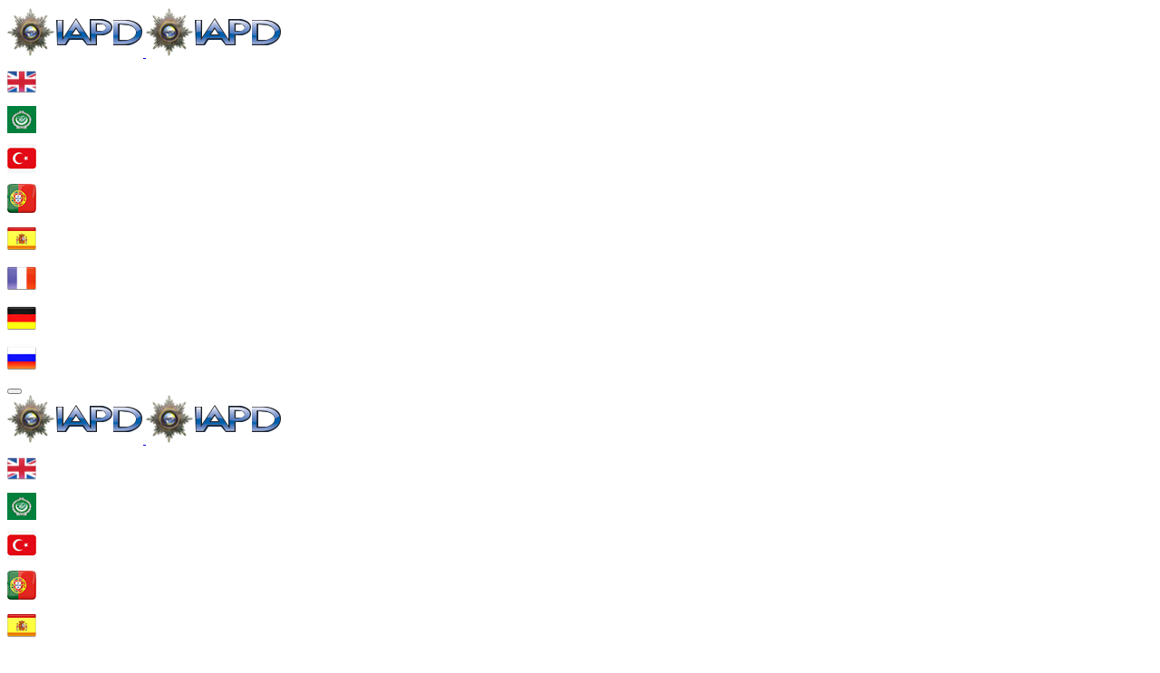

--- FILE ---
content_type: text/html; charset=utf-8
request_url: https://forum.detective-agency.info/de/forums/352/
body_size: 26050
content:
<!DOCTYPE html>











	
	




	<meta name="apple-mobile-web-app-title" content="IAPD МОД">
	
		<link rel="apple-touch-icon" href="/data/assets/logo/iapd-192.png">
	


	
	





	
















	



















	











	

































	



























	






	




































<html id="XF" lang="de-DE" dir="LTR"
	  style="font-size: 62.5%;"
	  data-app="public"
	  data-template="forum_view"
	  data-container-key="node-352"
	  data-content-key="forum-352"
	  data-logged-in="false"
	  data-cookie-prefix="xf_"
	  data-csrf="1768903154,37e3a7ebdad2fe86e355eb90185f1ce4"
	  class="has-no-js template-forum_view  uix_page--fixed uix_hasSectionLinks uix_hasSectionLinks  uix_hasCrumbs"
	   data-run-jobs="">
	<head>
		<meta charset="utf-8" />
		<meta http-equiv="X-UA-Compatible" content="IE=Edge" />
		<meta name="viewport" content="width=device-width, initial-scale=1, viewport-fit=cover">

		

		
	<title>III онференция "Internationaler Verband der Privatdetektive". - IAPD Международная Ассоциация Частных Детективов</title>

		<link rel="manifest" href="/webmanifest.php">
		
			<meta name="theme-color" content="#1066bd" />
			<meta name="msapplication-TileColor" content="rgb(16, 102, 189)">
		
		<meta name="apple-mobile-web-app-title" content="IAPD МОД">
		
			<link rel="apple-touch-icon" href="/data/assets/logo/iapd-192.png">
		

		
			<link rel="canonical" href="https://forum.detective-agency.info/de/forums/352/" />
		
			<link rel="alternate" type="application/rss+xml" title="RSS-Feed für III онференция &quot;Internationaler Verband der Privatdetektive&quot;." href="/de/forums/352/index.rss" />
		

		
			
	
	
	<meta property="og:site_name" content="IAPD Международная Ассоциация Частных Детективов" />


		
		
			
	
	
	<meta property="og:type" content="website" />


		
		
			
	
	
	
		<meta property="og:title" content="III онференция &quot;Internationaler Verband der Privatdetektive&quot;. - IAPD Международная Ассоциация Частных Детективов" />
		<meta property="twitter:title" content="III онференция &quot;Internationaler Verband der Privatdetektive&quot;. -..." />
	


		
		
		
			
	
	
	<meta property="og:url" content="https://forum.detective-agency.info/de/forums/352/" />


		
		

		
	

	

	
		
	

	<link rel="stylesheet" href="/css.php?css=public%3Anormalize.css%2Cpublic%3Afa.css%2Cpublic%3Acore.less%2Cpublic%3Aapp.less&amp;s=4&amp;l=9&amp;d=1760719572&amp;k=ea51f44bc366997dfd2a245e0006363c63dcffa0" />

	
		<link rel="preload" href="/styles/drift/fonts/icons/material-icons/fonts/materialdesignicons-webfont.woff2?v=5.8.55" as="font" type="font/woff2" crossorigin="anonymous" />
		<link rel="stylesheet" href="/styles/drift/fonts/icons/material-icons/css/materialdesignicons.min.css?d=1730809620" />	
	

	
	
	
		
	

	<link rel="stylesheet" href="/css.php?css=public%3ACMTV_Math.less%2Cpublic%3Adrift.less%2Cpublic%3Anode_list.less%2Cpublic%3Anotices.less%2Cpublic%3Ashare_controls.less%2Cpublic%3Astructured_list.less%2Cpublic%3Auix.less%2Cpublic%3Auix_extendedFooter.less%2Cpublic%3Auix_socialMedia.less%2Cpublic%3Aextra.less&amp;s=4&amp;l=9&amp;d=1760719572&amp;k=26e9ce64cfb53d3e110e3a45436cb58cef80ace2" />

<link rel="stylesheet" href="https://cdn.jsdelivr.net/npm/katex@0.12.0/dist/katex.min.css" crossorigin="anonymous">

<script defer src="https://cdn.jsdelivr.net/npm/katex@0.12.0/dist/katex.min.js" crossorigin="anonymous"></script>
<script defer src="https://cdn.jsdelivr.net/npm/katex@0.12.0/dist/contrib/auto-render.min.js" crossorigin="anonymous"></script>

	
	
		<script src="/js/xf/preamble.min.js?_v=9178ed07"></script>
	
	
	<meta name="apple-mobile-web-app-capable" content="yes">


		
			<link rel="icon" type="image/png" href="https://forum.detective-agency.info/styles/drift/images/favicon.png" sizes="32x32" />
		
		
		
	<script async src="https://www.googletagmanager.com/gtag/js?id=UA-164807071-1"></script>
	<script>
		window.dataLayer = window.dataLayer || [];
		function gtag(){dataLayer.push(arguments);}
		gtag('js', new Date());
		gtag('config', 'UA-164807071-1', {
			// 
			
			
				'anonymize_ip': true,
			
		});
	</script>


		

		

	</head>

	<body data-template="forum_view">
		<style>
	.p-pageWrapper .p-navSticky {
		top: 0 !important;
	}

	

	
	

	
	
	
		
			
			
				
			
		
	

	

	

		
		
		.uix_mainTabBar {top: 90px !important;}
		.uix_stickyBodyElement:not(.offCanvasMenu) {
			top: 110px !important;
			min-height: calc(100vh - 110px) !important;
		}
		.uix_sidebarInner .uix_sidebar--scroller {margin-top: 110px;}
		.uix_sidebarInner {margin-top: -110px;}
		.p-body-sideNavInner .uix_sidebar--scroller {margin-top: 110px;}
		.p-body-sideNavInner {margin-top: -110px;}
		.uix_stickyCategoryStrips {top: 110px !important;}
		#XF .u-anchorTarget {
			height: 110px;
			margin-top: -110px;
		}
	
		

		
			@media (max-width: 900px) {
		
				.p-sectionLinks {display: none;}

				

				.uix_mainTabBar {top: 50px !important;}
				.uix_stickyBodyElement:not(.offCanvasMenu) {
					top: 70px !important;
					min-height: calc(100vh - 70px) !important;
				}
				.uix_sidebarInner .uix_sidebar--scroller {margin-top: 70px;}
				.uix_sidebarInner {margin-top: -70px;}
				.p-body-sideNavInner .uix_sidebar--scroller {margin-top: 70px;}
				.p-body-sideNavInner {margin-top: -70px;}
				.uix_stickyCategoryStrips {top: 70px !important;}
				#XF .u-anchorTarget {
					height: 70px;
					margin-top: -70px;
				}

				
		
			}
		
	

	.uix_sidebarNav .uix_sidebar--scroller {max-height: calc(100vh - 70px);}
	
	
</style>


		<div id="jumpToTop"></div>

		

		<div class="uix_pageWrapper--fixed">
			<div class="p-pageWrapper" id="top">

				
					
	
	



					

					

					
						
						
							<header class="p-header" id="header">
								<div class="p-header-inner">
									
						
							<div class="p-header-content">
								
									
										

	<div class="p-header-logo p-header-logo--image">
		<a class="uix_logo" href="https://forum.detective-agency.info/de/">
			
				<img src="/styles/drift/drift/images/logo-iapd.png" srcset="/styles/drift/drift/images/logo-2x-iapd.png 2x" alt="IAPD Международная Ассоциация Частных Детективов"
					 width="" height="" />
				
		</a>
		
			<a class="uix_logoSmall" href="https://forum.detective-agency.info/de/">
				<img src="/styles/drift/drift/images/logo-iapd.png"
					 alt="IAPD Международная Ассоциация Частных Детективов"
					 />
			</a>
		
	</div>

<p><a href=/en/ title="Switch to English"><img width="32px" height="30px" src="/images/img/en-US.png"></a>&nbsp;</p>
<p><a href=/ar/ title="ترجمة إلى اللغة العربية"><img width="32px" height="30px" src="/images/img/ar-AR.png"></a>&nbsp;</p>
<p><a href=/tr/ title="Türkçe'ye geç"><img width="32px" height="32px" src="/images/img/tr-TR.png"></a>&nbsp;</p>
<p><a href=/pt/ title="Mudar para Portugues"><img width="32px" height="32px" src="/images/img/pt-BR.png"></a>&nbsp;</p>
<p><a href=/es/ title="Cambiar al Español"><img width="32px" height="32px" src="/images/img/es-ES.png"></a>&nbsp;</p>
<p><a href=/fr/ title="Passer au Français"><img width="32px" height="32px" src="/images/img/fr-FR.png"></a>&nbsp;</p>
<p><a href=/de/ title="Wechseln Sie zu Deutsch"><img width="32px" height="32px" src="/images/img/de-DE.png"></a>&nbsp;</p>
<p><a href="/index.php" Title="Переключиться на Русский"><img width="32px" height="32px"  src="/images/img/ru-RU.png"></a>&nbsp;</p>

									

									
								
							</div>
						
					
								</div>
							</header>
						
					
					

					
					
					

					
						<div class="p-navSticky p-navSticky--all " data-top-offset-breakpoints="
						[
							{
								&quot;breakpoint&quot;: &quot;0&quot;,
								&quot;offset&quot;: &quot;0&quot;
							}
							
							
						]
					" data-xf-init="sticky-header">
							
						<nav class="p-nav">
							<div class="p-nav-inner">
								
									
									
										
										
									<button type="button" class="button--plain p-nav-menuTrigger js-uix_badge--totalUnread badgeContainer button" data-badge="0" data-xf-click="off-canvas" data-menu=".js-headerOffCanvasMenu" role="button" tabindex="0" aria-label="Menü"><span class="button-text">
										<i aria-hidden="true"></i>
									</span></button>
									
								

								

	<div class="p-header-logo p-header-logo--image">
		<a class="uix_logo" href="https://forum.detective-agency.info/de/">
			
				<img src="/styles/drift/drift/images/logo-iapd.png" srcset="/styles/drift/drift/images/logo-2x-iapd.png 2x" alt="IAPD Международная Ассоциация Частных Детективов"
					 width="" height="" />
				
		</a>
		
			<a class="uix_logoSmall" href="https://forum.detective-agency.info/de/">
				<img src="/styles/drift/drift/images/logo-iapd.png"
					 alt="IAPD Международная Ассоциация Частных Детективов"
					 />
			</a>
		
	</div>

<p><a href=/en/ title="Switch to English"><img width="32px" height="30px" src="/images/img/en-US.png"></a>&nbsp;</p>
<p><a href=/ar/ title="ترجمة إلى اللغة العربية"><img width="32px" height="30px" src="/images/img/ar-AR.png"></a>&nbsp;</p>
<p><a href=/tr/ title="Türkçe'ye geç"><img width="32px" height="32px" src="/images/img/tr-TR.png"></a>&nbsp;</p>
<p><a href=/pt/ title="Mudar para Portugues"><img width="32px" height="32px" src="/images/img/pt-BR.png"></a>&nbsp;</p>
<p><a href=/es/ title="Cambiar al Español"><img width="32px" height="32px" src="/images/img/es-ES.png"></a>&nbsp;</p>
<p><a href=/fr/ title="Passer au Français"><img width="32px" height="32px" src="/images/img/fr-FR.png"></a>&nbsp;</p>
<p><a href=/de/ title="Wechseln Sie zu Deutsch"><img width="32px" height="32px" src="/images/img/de-DE.png"></a>&nbsp;</p>
<p><a href="/index.php" Title="Переключиться на Русский"><img width="32px" height="32px"  src="/images/img/ru-RU.png"></a>&nbsp;</p>


								
									
										<div class="p-nav-scroller hScroller" data-xf-init="h-scroller" data-auto-scroll=".p-navEl.is-selected">
											<div class="hScroller-scroll">
												<ul class="p-nav-list js-offCanvasNavSource">
													
														<li>
															
	<div class="p-navEl u-ripple " >
		
			
				
	
	<a href="https://forum.detective-agency.info/de/"
			class="p-navEl-link  "
			
			data-xf-key="1"
			data-nav-id="home"><span>Startseite</span></a>

				
				
			
			
			
		
			
	
</div>

														</li>
													
														<li>
															
	<div class="p-navEl u-ripple is-selected" data-has-children="true">
		
			
				
	
	<a href="/de/"
			class="p-navEl-link p-navEl-link--splitMenu "
			
			
			data-nav-id="forums"><span>Foren</span></a>

				
					<a data-xf-key="2"
					   data-xf-click="menu"
					   data-menu-pos-ref="< .p-navEl"
					   class="p-navEl-splitTrigger"
					   role="button"
					   tabindex="0"
					   aria-label="Toggle erweitert"
					   aria-expanded="false"
					   aria-haspopup="true">
					</a>
				
				
			
				
					<div class="menu menu--structural" data-menu="menu" aria-hidden="true">
						<div class="menu-content">
							
								
	
	
	<a href="https://forum.detective-agency.info/threads/28355/"
			class="menu-linkRow u-ripple u-indentDepth0 js-offCanvasCopy "
			
			
			data-nav-id="Rules"><span>Правила</span></a>

	

							
								
	
	
	<a href="/de/whats-new/posts/"
			class="menu-linkRow u-ripple u-indentDepth0 js-offCanvasCopy "
			
			
			data-nav-id="newPosts"><span>Neue Beiträge</span></a>

	

							
								
	
	
	<a href="/de/search/?type=post"
			class="menu-linkRow u-ripple u-indentDepth0 js-offCanvasCopy "
			
			
			data-nav-id="searchForums"><span>Foren durchsuchen</span></a>

	

							
						</div>
					</div>
				
			
			
			
		
			
	
</div>

														</li>
													
														<li>
															
	<div class="p-navEl u-ripple " data-has-children="true">
		
			
				
	
	<a href="/de/whats-new/"
			class="p-navEl-link p-navEl-link--splitMenu "
			
			
			data-nav-id="whatsNew"><span>Aktuelles</span></a>

				
					<a data-xf-key="3"
					   data-xf-click="menu"
					   data-menu-pos-ref="< .p-navEl"
					   class="p-navEl-splitTrigger"
					   role="button"
					   tabindex="0"
					   aria-label="Toggle erweitert"
					   aria-expanded="false"
					   aria-haspopup="true">
					</a>
				
				
			
				
					<div class="menu menu--structural" data-menu="menu" aria-hidden="true">
						<div class="menu-content">
							
								
	
	
	<a href="/de/whats-new/posts/"
			class="menu-linkRow u-ripple u-indentDepth0 js-offCanvasCopy "
			 rel="nofollow"
			
			data-nav-id="whatsNewPosts"><span>Neue Beiträge</span></a>

	

							
								
	
	
	<a href="/de/whats-new/media/"
			class="menu-linkRow u-ripple u-indentDepth0 js-offCanvasCopy "
			 rel="nofollow"
			
			data-nav-id="xfmgWhatsNewNewMedia"><span>New media</span></a>

	

							
								
	
	
	<a href="/de/whats-new/media-comments/"
			class="menu-linkRow u-ripple u-indentDepth0 js-offCanvasCopy "
			 rel="nofollow"
			
			data-nav-id="xfmgWhatsNewMediaComments"><span>New media comments</span></a>

	

							
								
	
	
	<a href="/de/whats-new/profile-posts/"
			class="menu-linkRow u-ripple u-indentDepth0 js-offCanvasCopy "
			 rel="nofollow"
			
			data-nav-id="whatsNewProfilePosts"><span>Profilnachrichten</span></a>

	

							
								
	
	
	<a href="/de/whats-new/latest-activity"
			class="menu-linkRow u-ripple u-indentDepth0 js-offCanvasCopy "
			 rel="nofollow"
			
			data-nav-id="latestActivity"><span>Letzte Aktivität</span></a>

	

							
						</div>
					</div>
				
			
			
			
		
			
	
</div>

														</li>
													
														<li>
															
	<div class="p-navEl u-ripple " data-has-children="true">
		
			
				
	
	<a href="/de/media/"
			class="p-navEl-link p-navEl-link--splitMenu "
			
			
			data-nav-id="xfmg"><span>Media</span></a>

				
					<a data-xf-key="4"
					   data-xf-click="menu"
					   data-menu-pos-ref="< .p-navEl"
					   class="p-navEl-splitTrigger"
					   role="button"
					   tabindex="0"
					   aria-label="Toggle erweitert"
					   aria-expanded="false"
					   aria-haspopup="true">
					</a>
				
				
			
				
					<div class="menu menu--structural" data-menu="menu" aria-hidden="true">
						<div class="menu-content">
							
								
	
	
	<a href="/de/whats-new/media/"
			class="menu-linkRow u-ripple u-indentDepth0 js-offCanvasCopy "
			 rel="nofollow"
			
			data-nav-id="xfmgNewMedia"><span>New media</span></a>

	

							
								
	
	
	<a href="/de/whats-new/media-comments/"
			class="menu-linkRow u-ripple u-indentDepth0 js-offCanvasCopy "
			 rel="nofollow"
			
			data-nav-id="xfmgNewComments"><span>New comments</span></a>

	

							
								
	
	
	<a href="/de/search/?type=xfmg_media"
			class="menu-linkRow u-ripple u-indentDepth0 js-offCanvasCopy "
			
			
			data-nav-id="xfmgSearchMedia"><span>Search media</span></a>

	

							
						</div>
					</div>
				
			
			
			
		
			
	
</div>

														</li>
													
														<li>
															
	<div class="p-navEl u-ripple " data-has-children="true">
		
			
				
	
	<a href="/de/members/"
			class="p-navEl-link p-navEl-link--splitMenu "
			
			
			data-nav-id="members"><span>Mitglieder</span></a>

				
					<a data-xf-key="5"
					   data-xf-click="menu"
					   data-menu-pos-ref="< .p-navEl"
					   class="p-navEl-splitTrigger"
					   role="button"
					   tabindex="0"
					   aria-label="Toggle erweitert"
					   aria-expanded="false"
					   aria-haspopup="true">
					</a>
				
				
			
				
					<div class="menu menu--structural" data-menu="menu" aria-hidden="true">
						<div class="menu-content">
							
								
	
	
	<a href="/de/members/list/"
			class="menu-linkRow u-ripple u-indentDepth0 js-offCanvasCopy "
			
			
			data-nav-id="registeredMembers"><span>Registrierte Mitglieder</span></a>

	

							
								
	
	
	<a href="/de/online/"
			class="menu-linkRow u-ripple u-indentDepth0 js-offCanvasCopy "
			
			
			data-nav-id="currentVisitors"><span>Zurzeit aktive Besucher</span></a>

	

							
								
	
	
	<a href="/de/whats-new/profile-posts/"
			class="menu-linkRow u-ripple u-indentDepth0 js-offCanvasCopy "
			 rel="nofollow"
			
			data-nav-id="newProfilePosts"><span>Profilnachrichten</span></a>

	

							
								
	
	
	<a href="/de/search/?type=profile_post"
			class="menu-linkRow u-ripple u-indentDepth0 js-offCanvasCopy "
			
			
			data-nav-id="searchProfilePosts"><span>Profilnachrichten suchen</span></a>

	

							
								
	
	
	<a href="/de/birthdaycalendar/"
			class="menu-linkRow u-ripple u-indentDepth0 js-offCanvasCopy "
			
			
			data-nav-id="birthdayCalendar"><span>Birthday calendar</span></a>

	

							
						</div>
					</div>
				
			
			
			
		
			
	
</div>

														</li>
													
														<li>
															
	<div class="p-navEl u-ripple " >
		
			
				
	
	<a href="/de/calendar/"
			class="p-navEl-link  "
			
			data-xf-key="6"
			data-nav-id="calendar"><span>Calendar</span></a>

				
				
			
			
			
		
			
	
</div>

														</li>
													
												</ul>
											</div>
										</div>
									

									
								

								
	


								
									<div class="p-nav-opposite">
										
											
		
			
				
					<div class="p-navgroup p-account p-navgroup--guest">
						
							
								
	
		
		
	
		
			<a href="/de/login/" class="p-navgroup-link p-navgroup-link--textual p-navgroup-link--logIn" data-xf-click="menu">
				<i></i>
				<span class="p-navgroup-linkText">Anmelden</span>
			</a>
			<div class="menu menu--structural menu--medium" data-menu="menu" aria-hidden="true" data-href="/de/login/"></div>
		
	
	
		
			<a href="/de/register/" class="p-navgroup-link u-ripple p-navgroup-link--textual p-navgroup-link--register" data-xf-click="overlay" data-follow-redirects="on">
				<i></i>
				<span class="p-navgroup-linkText">Registrieren</span>
			</a>
		
	

	

							
						
					</div>
				
				
					<div class="p-navgroup p-discovery">
						
							
	
		
	

							
	
		
		
			<div class="uix_searchBar">
				<div class="uix_searchBarInner">
					<form action="/de/search/search" method="post" class="uix_searchForm" data-xf-init="quick-search">
						<a class="uix_search--close">
							<i class="fa--xf far fa-window-close" aria-hidden="true"></i>
						</a>
						<input type="text" class="input js-uix_syncValue uix_searchInput uix_searchDropdown__trigger" autocomplete="off" data-uixsync="search" name="keywords" placeholder="Suche..." aria-label="Suche" data-menu-autofocus="true" />
						<a href="/de/search/"
						   class="uix_search--settings u-ripple"
						   data-xf-key="/"
						   aria-label="Suche"
						   aria-expanded="false"
						   aria-haspopup="true"
						   title="Suche">
							<i class="fa--xf far fa-cog" aria-hidden="true"></i>
						</a>
						<span class="uix_search--submit uix_searchIcon">
							<i class="fa--xf far fa-search" aria-hidden="true"></i>
						</span>
						<input type="hidden" name="_xfToken" value="1768903154,37e3a7ebdad2fe86e355eb90185f1ce4" />
					</form>
				</div>

				
					<a class="uix_searchIconTrigger p-navgroup-link p-navgroup-link--iconic p-navgroup-link--search u-ripple"
					   aria-label="Suche"
					   aria-expanded="false"
					   aria-haspopup="true"
					   title="Suche">
						<i aria-hidden="true"></i>
					</a>
				

				

				<div class="menu menu--structural menu--wide" data-menu="menu" aria-hidden="true">
					<form action="/de/search/search" method="post"
						  class="menu-content"
						  data-xf-init="quick-search">
						<h3 class="menu-header">Suche</h3>
						
						<div class="menu-row">
							
								<div class="inputGroup inputGroup--joined">
									<input type="text" class="input js-uix_syncValue" name="keywords" data-uixsync="search" placeholder="Suche..." aria-label="Suche" data-menu-autofocus="true" />
									
			<select name="constraints" class="js-quickSearch-constraint input" aria-label="Suchen in">
				<option value="">Überall</option>
<option value="{&quot;search_type&quot;:&quot;post&quot;}">Themen</option>
<option value="{&quot;search_type&quot;:&quot;post&quot;,&quot;c&quot;:{&quot;nodes&quot;:[352],&quot;child_nodes&quot;:1}}">Dieses Forum</option>

			</select>
		
								</div>
								
						</div>

						
						<div class="menu-row">
							<label class="iconic"><input type="checkbox"  name="c[title_only]" value="1" /><i aria-hidden="true"></i><span class="iconic-label">Nur Titel durchsuchen

										
											<span tabindex="0" role="button"
												  data-xf-init="tooltip" data-trigger="hover focus click" title="Tags will also be searched in content where tags are supported">

												<i class="fa--xf far fa-question-circle u-muted u-smaller" aria-hidden="true"></i>
											</span></span></label>

						</div>
						
						<div class="menu-row">
							<div class="inputGroup">
								<span class="inputGroup-text" id="ctrl_search_menu_by_member">Von:</span>
								<input type="text" class="input" name="c[users]" data-xf-init="auto-complete" placeholder="Mitglied" aria-labelledby="ctrl_search_menu_by_member" />
							</div>
						</div>
						<div class="menu-footer">
							<span class="menu-footer-controls">
								<button type="submit" class="button--primary button button--icon button--icon--search"><span class="button-text">Suche</span></button>
								<a href="/de/search/" class="button"><span class="button-text">Erweiterte Suche...</span></a>
							</span>
						</div>

						<input type="hidden" name="_xfToken" value="1768903154,37e3a7ebdad2fe86e355eb90185f1ce4" />
					</form>
				</div>


				<div class="menu menu--structural menu--wide uix_searchDropdown__menu" aria-hidden="true">
					<form action="/de/search/search" method="post"
						  class="menu-content"
						  data-xf-init="quick-search">
						
						
							<div class="menu-row">

								<div class="inputGroup">
									<input name="keywords"
										   class="js-uix_syncValue"
										   data-uixsync="search"
										   placeholder="Suche..."
										   aria-label="Suche"
										   type="hidden" />
									
			<select name="constraints" class="js-quickSearch-constraint input" aria-label="Suchen in">
				<option value="">Überall</option>
<option value="{&quot;search_type&quot;:&quot;post&quot;}">Themen</option>
<option value="{&quot;search_type&quot;:&quot;post&quot;,&quot;c&quot;:{&quot;nodes&quot;:[352],&quot;child_nodes&quot;:1}}">Dieses Forum</option>

			</select>
		
								</div>
							</div>
							

						
						<div class="menu-row">
							<label class="iconic"><input type="checkbox"  name="c[title_only]" value="1" /><i aria-hidden="true"></i><span class="iconic-label">Nur Titel durchsuchen

										
											<span tabindex="0" role="button"
												  data-xf-init="tooltip" data-trigger="hover focus click" title="Tags will also be searched in content where tags are supported">

												<i class="fa--xf far fa-question-circle u-muted u-smaller" aria-hidden="true"></i>
											</span></span></label>

						</div>
						
						<div class="menu-row">
							<div class="inputGroup">
								<span class="inputGroup-text">Von:</span>
								<input class="input" name="c[users]" data-xf-init="auto-complete" placeholder="Mitglied" />
							</div>
						</div>
						<div class="menu-footer">
							<span class="menu-footer-controls">
								<button type="submit" class="button--primary button button--icon button--icon--search"><span class="button-text">Suche</span></button>
								<a href="/de/search/" class="button" rel="nofollow"><span class="button-text">Advanced...</span></a>
							</span>
						</div>

						<input type="hidden" name="_xfToken" value="1768903154,37e3a7ebdad2fe86e355eb90185f1ce4" />
					</form>
				</div>
			</div>
		
	
	

						
					</div>
				
				
	

			
		
	
											
	
		
	
		
			<a class="uix_sidebarTrigger__component uix_sidebarTrigger button" data-xf-init="tooltip" title="Sidebar" rel="nofollow">
				<i class="fa--xf far fa-ellipsis-v mdi mdi-dots-vertical" aria-hidden="true"></i>
				<span class="uix_sidebarTrigger--phrase">Sidebar</span>
			</a>
		
		
			<a class="uix_sidebarCanvasTrigger uix_sidebarTrigger__component p-navgroup-link" data-xf-init="tooltip" title="Sidebar">
				<i class="fa--xf far fa-ellipsis-v mdi mdi-dots-vertical" aria-hidden="true"></i>
				<span class="uix_sidebarTrigger--phrase">Sidebar</span>
			</a>
		
	

	

										
									</div>
								
							</div>
							
						</nav>
					
							
		
			<div class="p-sectionLinks">
				<div class="pageContent">
					
						
							
								
								
								<div class="p-sectionLinks-inner hScroller" data-xf-init="h-scroller">
									<div class="hScroller-scroll">
										<ul class="p-sectionLinks-list">
											
												<li>
													
	<div class="p-navEl u-ripple " >
		
			
				
	
	<a href="https://forum.detective-agency.info/threads/28355/"
			class="p-navEl-link  "
			
			data-xf-key="alt+1"
			data-nav-id="Rules"><span>Правила</span></a>

				
				
			
			
			
		
			
	
</div>

												</li>
											
												<li>
													
	<div class="p-navEl u-ripple " >
		
			
				
	
	<a href="/de/whats-new/posts/"
			class="p-navEl-link  "
			
			data-xf-key="alt+2"
			data-nav-id="newPosts"><span>Neue Beiträge</span></a>

				
				
			
			
			
		
			
	
</div>

												</li>
											
												<li>
													
	<div class="p-navEl u-ripple " >
		
			
				
	
	<a href="/de/search/?type=post"
			class="p-navEl-link  "
			
			data-xf-key="alt+3"
			data-nav-id="searchForums"><span>Foren durchsuchen</span></a>

				
				
			
			
			
		
			
	
</div>

												</li>
											
										</ul>
									</div>
								</div>
							
							
								<div class="p-nav-opposite">
									
										
											
											
												
		
			
				
				
					<div class="p-navgroup p-discovery">
						
							
	

							
	
		
		
			<div class="uix_searchBar">
				<div class="uix_searchBarInner">
					<form action="/de/search/search" method="post" class="uix_searchForm" data-xf-init="quick-search">
						<a class="uix_search--close">
							<i class="fa--xf far fa-window-close" aria-hidden="true"></i>
						</a>
						<input type="text" class="input js-uix_syncValue uix_searchInput uix_searchDropdown__trigger" autocomplete="off" data-uixsync="search" name="keywords" placeholder="Suche..." aria-label="Suche" data-menu-autofocus="true" />
						<a href="/de/search/"
						   class="uix_search--settings u-ripple"
						   data-xf-key="/"
						   aria-label="Suche"
						   aria-expanded="false"
						   aria-haspopup="true"
						   title="Suche">
							<i class="fa--xf far fa-cog" aria-hidden="true"></i>
						</a>
						<span class="uix_search--submit uix_searchIcon">
							<i class="fa--xf far fa-search" aria-hidden="true"></i>
						</span>
						<input type="hidden" name="_xfToken" value="1768903154,37e3a7ebdad2fe86e355eb90185f1ce4" />
					</form>
				</div>

				
					<a class="uix_searchIconTrigger p-navgroup-link p-navgroup-link--iconic p-navgroup-link--search u-ripple"
					   aria-label="Suche"
					   aria-expanded="false"
					   aria-haspopup="true"
					   title="Suche">
						<i aria-hidden="true"></i>
					</a>
				

				

				<div class="menu menu--structural menu--wide" data-menu="menu" aria-hidden="true">
					<form action="/de/search/search" method="post"
						  class="menu-content"
						  data-xf-init="quick-search">
						<h3 class="menu-header">Suche</h3>
						
						<div class="menu-row">
							
								<div class="inputGroup inputGroup--joined">
									<input type="text" class="input js-uix_syncValue" name="keywords" data-uixsync="search" placeholder="Suche..." aria-label="Suche" data-menu-autofocus="true" />
									
			<select name="constraints" class="js-quickSearch-constraint input" aria-label="Suchen in">
				<option value="">Überall</option>
<option value="{&quot;search_type&quot;:&quot;post&quot;}">Themen</option>
<option value="{&quot;search_type&quot;:&quot;post&quot;,&quot;c&quot;:{&quot;nodes&quot;:[352],&quot;child_nodes&quot;:1}}">Dieses Forum</option>

			</select>
		
								</div>
								
						</div>

						
						<div class="menu-row">
							<label class="iconic"><input type="checkbox"  name="c[title_only]" value="1" /><i aria-hidden="true"></i><span class="iconic-label">Nur Titel durchsuchen

										
											<span tabindex="0" role="button"
												  data-xf-init="tooltip" data-trigger="hover focus click" title="Tags will also be searched in content where tags are supported">

												<i class="fa--xf far fa-question-circle u-muted u-smaller" aria-hidden="true"></i>
											</span></span></label>

						</div>
						
						<div class="menu-row">
							<div class="inputGroup">
								<span class="inputGroup-text" id="ctrl_search_menu_by_member">Von:</span>
								<input type="text" class="input" name="c[users]" data-xf-init="auto-complete" placeholder="Mitglied" aria-labelledby="ctrl_search_menu_by_member" />
							</div>
						</div>
						<div class="menu-footer">
							<span class="menu-footer-controls">
								<button type="submit" class="button--primary button button--icon button--icon--search"><span class="button-text">Suche</span></button>
								<a href="/de/search/" class="button"><span class="button-text">Erweiterte Suche...</span></a>
							</span>
						</div>

						<input type="hidden" name="_xfToken" value="1768903154,37e3a7ebdad2fe86e355eb90185f1ce4" />
					</form>
				</div>


				<div class="menu menu--structural menu--wide uix_searchDropdown__menu" aria-hidden="true">
					<form action="/de/search/search" method="post"
						  class="menu-content"
						  data-xf-init="quick-search">
						
						
							<div class="menu-row">

								<div class="inputGroup">
									<input name="keywords"
										   class="js-uix_syncValue"
										   data-uixsync="search"
										   placeholder="Suche..."
										   aria-label="Suche"
										   type="hidden" />
									
			<select name="constraints" class="js-quickSearch-constraint input" aria-label="Suchen in">
				<option value="">Überall</option>
<option value="{&quot;search_type&quot;:&quot;post&quot;}">Themen</option>
<option value="{&quot;search_type&quot;:&quot;post&quot;,&quot;c&quot;:{&quot;nodes&quot;:[352],&quot;child_nodes&quot;:1}}">Dieses Forum</option>

			</select>
		
								</div>
							</div>
							

						
						<div class="menu-row">
							<label class="iconic"><input type="checkbox"  name="c[title_only]" value="1" /><i aria-hidden="true"></i><span class="iconic-label">Nur Titel durchsuchen

										
											<span tabindex="0" role="button"
												  data-xf-init="tooltip" data-trigger="hover focus click" title="Tags will also be searched in content where tags are supported">

												<i class="fa--xf far fa-question-circle u-muted u-smaller" aria-hidden="true"></i>
											</span></span></label>

						</div>
						
						<div class="menu-row">
							<div class="inputGroup">
								<span class="inputGroup-text">Von:</span>
								<input class="input" name="c[users]" data-xf-init="auto-complete" placeholder="Mitglied" />
							</div>
						</div>
						<div class="menu-footer">
							<span class="menu-footer-controls">
								<button type="submit" class="button--primary button button--icon button--icon--search"><span class="button-text">Suche</span></button>
								<a href="/de/search/" class="button" rel="nofollow"><span class="button-text">Advanced...</span></a>
							</span>
						</div>

						<input type="hidden" name="_xfToken" value="1768903154,37e3a7ebdad2fe86e355eb90185f1ce4" />
					</form>
				</div>
			</div>
		
	
	

						
					</div>
				
				
	

			
		
	
											
										
										
	

									
								</div>
							
						
					
				</div>
			</div>
			
	
						</div>
						

					

					
	

					
	

					
	

					
	

					
				

				
				<div class="offCanvasMenu offCanvasMenu--nav js-headerOffCanvasMenu" data-menu="menu" aria-hidden="true" data-ocm-builder="navigation">
					<div class="offCanvasMenu-backdrop" data-menu-close="true"></div>
					<div class="offCanvasMenu-content">
						
						<div class="sidePanel sidePanel--nav sidePanel--visitor">
	<div class="sidePanel__tabPanels">
		
		<div data-content="navigation" class="is-active sidePanel__tabPanel js-navigationTabPanel">
			
							<div class="offCanvasMenu-header">
								Menü
								<a class="offCanvasMenu-closer" data-menu-close="true" role="button" tabindex="0" aria-label="Schließen"></a>
							</div>
							
							<div class="js-offCanvasNavTarget"></div>
							
							
						
		</div>
		
		
		
	</div>
</div>

						
						<div class="offCanvasMenu-installBanner js-installPromptContainer" style="display: none;" data-xf-init="install-prompt">
							<div class="offCanvasMenu-installBanner-header">Install the app</div>
							<button type="button" class="js-installPromptButton button"><span class="button-text">Installieren</span></button>
						</div>
					</div>
				</div>

				
	


				<div class="p-body">

					

					<div class="p-body-inner ">
						
						<!--XF:EXTRA_OUTPUT-->







<div>
	<div id="messangerxx" class="aa bb cc">
	<p style="text-align: center; " >Kontaktieren Sie uns in Messenger oder per Telefon.</p>
	<p><a href="https://wa.me/79006575311?text=Hallo, ich kontaktiere von der Stadt (geben Sie den Namen der Stadt an) bezüglich des Problems (beschreiben Sie Ihr Problem oder Ihre Frage)." target="_blank"><img  src="/images/img/whatsapp.png" title="kontaktieren sie whatapp!" alt="whatsapp"\></a>
	<a href="https://t.me/+79006575311"><img src="/images/img/telegram.png" title="Kontakt im Telegramm" alt="telegram"\></a>
	<a href="https://viber.click/79006575311"><img src="/images/img/viber.png" title="Kontakt in Viber" alt="viber"\></a>
	<a href="tel:+79006575311"><img src="/images/img/call.png" title="Jemanden anrufen" alt="phone"\></a> 
	<a href="/form/7/select" target="_blank"><img src="/images/img/email.png" title="Senden Sie eine Anfrage an einen Detektiv" alt="email"\></a><br>
	<strong>+79006575311</strong></p>
	</div></div>




















						
	
		
	
		
			
	
		
		
		

		<ul class="notices notices--block notices--isMulti js-notices"
			data-xf-init="notices"
			data-type="block"
			data-scroll-interval="6">

			
				
	<li class="notice js-notice notice--primary"
		data-notice-id="1"
		data-delay-duration="0"
		data-display-duration="0"
		data-auto-dismiss=""
		data-visibility="">
		
		<div class="uix_noticeInner">
			
			<div class="uix_noticeIcon">
				
					<i class="fa--xf far fa-info-circle" aria-hidden="true"></i>
				
			</div>

			
			<div class="notice-content">
				
				<p><a href="/index.php?threads/Наши-баннеры.28354/">Наш баннер</a>&nbsp;&nbsp;&nbsp;&nbsp; Разместите наш баннер на своем сайте уже сегодня !</p>
			</div>
		</div>
	</li>

			
				
	<li class="notice js-notice notice--primary"
		data-notice-id="3"
		data-delay-duration="0"
		data-display-duration="0"
		data-auto-dismiss=""
		data-visibility="">
		
		<div class="uix_noticeInner">
			
			<div class="uix_noticeIcon">
				
					<i class="fa--xf far fa-info-circle" aria-hidden="true"></i>
				
			</div>

			
			<div class="notice-content">
				
				<p><a href="/index.php?threads/28356/">Информационная Поддержка Детективной Деятельности</a> </p>
			</div>
		</div>
	</li>

			
				
	<li class="notice js-notice notice--primary"
		data-notice-id="2"
		data-delay-duration="0"
		data-display-duration="0"
		data-auto-dismiss=""
		data-visibility="">
		
		<div class="uix_noticeInner">
			
			<div class="uix_noticeIcon">
				
					<i class="fa--xf far fa-info-circle" aria-hidden="true"></i>
				
			</div>

			
			<div class="notice-content">
				
				<p><a href="/index.php?threads/28355/">Правила форума</a> - обязательны к прочтению !</p>
			</div>
		</div>
	</li>

			
		</ul>
	

		

		
	

	


						
	
		
	
		
			<div class="p-body-header">
				<div class="pageContent">
					
						
							<div class="uix_headerInner">
								
									
										<div class="p-title ">
											
												
													<h1 class="p-title-value">III онференция &quot;Internationaler Verband der Privatdetektive&quot;.</h1>
												
											
										</div>
									

									
								
							</div>
						
						
							<div class="uix_headerInner--opposite">
								
									
										
									
									
	
		
	
		
			<a class="uix_sidebarTrigger__component uix_sidebarTrigger button" data-xf-init="tooltip" title="Sidebar" rel="nofollow">
				<i class="fa--xf far fa-ellipsis-v mdi mdi-dots-vertical" aria-hidden="true"></i>
				<span class="uix_sidebarTrigger--phrase">Sidebar</span>
			</a>
		
		
			<a class="uix_sidebarCanvasTrigger uix_sidebarTrigger__component p-navgroup-link" data-xf-init="tooltip" title="Sidebar">
				<i class="fa--xf far fa-ellipsis-v mdi mdi-dots-vertical" aria-hidden="true"></i>
				<span class="uix_sidebarTrigger--phrase">Sidebar</span>
			</a>
		
	

	

								
							</div>
						
					
				</div>
			</div>
		
	

	


						
	


						
	
		
	


	
	
		<div class="breadcrumb ">
			<div class="pageContent">
				
					
						
							<ul class="p-breadcrumbs "
								itemscope itemtype="https://schema.org/BreadcrumbList">
								
									
		

		
		
		
			
			
	<li itemprop="itemListElement" itemscope itemtype="https://schema.org/ListItem">
		<a href="https://forum.detective-agency.info/de/" itemprop="item">
			
				<i class="fa--xf far fa-home" aria-hidden="true"></i>
				<span style="display: none;" itemprop="name">Startseite</span>
				
		</a>
		<meta itemprop="position" content="1" />
	</li>

		

			
			
			
	<li itemprop="itemListElement" itemscope itemtype="https://schema.org/ListItem">
		<a href="/de/" itemprop="item">
			
				<span itemprop="name">Foren</span>
			
		</a>
		<meta itemprop="position" content="2" />
	</li>

		
		
			
			
	<li itemprop="itemListElement" itemscope itemtype="https://schema.org/ListItem">
		<a href="/de/forums/317/" itemprop="item">
			
				<span itemprop="name">Informationen über NP &quot;Internationaler Verband der Privatdetektive&quot;.</span>
			
		</a>
		<meta itemprop="position" content="3" />
	</li>

		
			
			
	<li itemprop="itemListElement" itemscope itemtype="https://schema.org/ListItem">
		<a href="/de/forums/349/" itemprop="item">
			
				<span itemprop="name">Unsere Konferenzen und Veranstaltungen. Foto- und Videogalerie &quot;Internationaler Verband der Privatdetektive&quot;.</span>
			
		</a>
		<meta itemprop="position" content="4" />
	</li>

		
	
								
							</ul>
						
					
				
			</div>
		</div>
	

	

	


						
	


						
	<noscript class="js-jsWarning"><div class="blockMessage blockMessage--important blockMessage--iconic u-noJsOnly">JavaScript ist deaktiviert. Für eine bessere Darstellung aktiviere bitte JavaScript in deinem Browser, bevor du fortfährst.</div></noscript>

						
	<div class="blockMessage blockMessage--important blockMessage--iconic js-browserWarning" style="display: none">Du verwendest einen veralteten Browser. Es ist möglich, dass diese oder andere Websites nicht korrekt angezeigt werden.<br />Du solltest ein Upgrade durchführen oder einen <a href="https://www.google.com/chrome/browser/" target="_blank">alternativen Browser</a> verwenden.</div>



						<div uix_component="MainContainer" class="uix_contentWrapper">

							
	


							
							
	

							
	

							
	

							
	


							<div class="p-body-main p-body-main--withSidebar ">
								
								

								
	

								<div uix_component="MainContent" class="p-body-content">
									<!-- ABOVE MAIN CONTENT -->
									
	

									
	

									
	

									
	

									
	

									<div class="p-body-pageContent">
										
	

										
	

										
	

										
	

										
	

										













	
	
	






	

	
		
	










	
	
	
		
	

	

	<div class="block uix_nodeList block--category ">
		
		<div class="block-container">
			
			<div class="uix_block-body--outer">
				<div class="block-body">
					
	
	
		
	
	
	
		
	

	<div class="node node--id404 node--depth2 node--forum node--read">
		<div class="node-body">
			<span class="node-icon" aria-hidden="true">
				<i class="fa--xf far fa-comments" aria-hidden="true"></i>
			</span>
			<div class="node-main js-nodeMain">
				
				
				<h3 class="node-title">
					<a href="/de/forums/404/" data-xf-init="" data-shortcut="node-description">Vorbereitung auf die III. Konferenz &quot;Internationaler Verband der Privatdetektive&quot;. Krasnodar vom 4. Oktober bis 8. Oktober 2012</a>
					
				</h3>
				

				<div class="node-meta">
					
						<div class="node-statsMeta">
							<dl class="pairs pairs--inline">
								
									<dt><i class="fa--xf far fa-comment" aria-hidden="true"></i></dt>
									
								<dd>12</dd>
							</dl>
							<dl class="pairs pairs--inline">
								
									<dt><i class="fa--xf far fa-comments" aria-hidden="true"></i></dt>
									
								<dd>822</dd>
							</dl>
						</div>
					

					
						
	
	

					

				</div>

				

				
			</div>

			
				<div class="node-stats">
					<dl class="pairs pairs--rows">
						<dt>Themen</dt>
						<dd>12</dd>
					</dl>
					<dl class="pairs pairs--rows">
						<dt>Beiträge</dt>
						<dd>822</dd>
					</dl>
				</div>
			

			<div class="node-extra">
				
					<div class="node-extra-icon">
						
							<a href="/de/members/412/" class="avatar avatar--xs" data-user-id="412" data-xf-init="member-tooltip">
			<img src="/data/avatars/s/0/412.jpg?1506380455" srcset="/data/avatars/m/0/412.jpg?1506380455 2x" alt="Детективное агентство. Украина. Киев." class="avatar-u412-s" width="48" height="48" loading="lazy" /> 
		</a>
						
					</div>
					<div class="uix_nodeExtra__rows">
						<div class="node-extra-row">
							
								<a href="/de/threads/7722/post-100039" class="node-extra-title" title="III Konferenz der NP &quot;MOD&quot;. Krasnodar vom 4. Oktober bis 8. Oktober">III Konferenz der NP &quot;MOD&quot;. Krasnodar vom 4. Oktober bis 8. Oktober</a>
							
						</div>
						<div class="node-extra-row">
							<ul class="listInline listInline--bullet">
								<li><time  class="node-extra-date u-dt" dir="auto" datetime="2012-10-12T18:57:55+0000" data-time="1350068275" data-date-string="12.10.2012" data-time-string="18:57" title="12.10.2012 um 18:57">12.10.2012</time></li>
								
									<li class="node-extra-user"><a href="/de/members/412/" class="username " dir="auto" data-user-id="412" data-xf-init="member-tooltip">Детективное агентство. Украина. Киев.</a></li>
								
							</ul>
						</div>
					</div>
					
			</div>


		</div>
	</div>

	


	

	

				</div>
			</div>
		</div>
	</div>
	








<div class="block " data-xf-init="" data-type="thread" data-href="/de/inline-mod/">

	<div class="block-outer"></div>

	<div class="block-container uix_discussionList">

		
			<div class="block-filterBar">
				<div class="filterBar">
					

					<a class="filterBar-menuTrigger" data-xf-click="menu" role="button" tabindex="0" aria-expanded="false" aria-haspopup="true">Filter</a>
					<div class="menu menu--wide" data-menu="menu" aria-hidden="true"
						data-href="/de/forums/352/filters"
						data-load-target=".js-filterMenuBody">
						<div class="menu-content">
							<h4 class="menu-header">Filtern auf:</h4>
							<div class="js-filterMenuBody">
								<div class="menu-row">Laden...</div>
							</div>
						</div>
					</div>
				</div>
			</div>
		

		

		<div class="block-body">
			
				<div class="structItemContainer">
					
	

	

	




					
						

						

						<div class="structItemContainer-group js-threadList">
							
								
									

	

	<div class="structItem structItem--thread js-inlineModContainer js-threadListItem-8397" data-author="Anonymous">

	
		<div class="structItem-cell structItem-cell--icon">
			<div class="structItem-iconContainer">
				<span class="avatar avatar--s avatar--default avatar--default--dynamic" data-user-id="0" style="background-color: #26c6da; color: #84ffff" title="Anonymous">
			<span class="avatar-u0-s" role="img" aria-label="Anonymous">A</span> 
		</span>
				
			</div>
		</div>
	

	
		<div class="structItem-cell structItem-cell--main" data-xf-init="touch-proxy">
			
			<div class="structItem-title" uix-href="/de/threads/8397/">
				
				
				<a href="/de/threads/8397/" class="" data-tp-primary="on" data-xf-init="preview-tooltip" data-preview-url="/de/threads/8397/preview">Wir sind auf See !!!!</a>
			</div>

			<div class="structItem-minor">
				

				
					<ul class="structItem-parts">
						<li><span class="username " dir="auto" data-user-id="0">Anonymous</span></li>
						<li class="structItem-startDate"><a href="/de/threads/8397/" rel="nofollow"><time  class="u-dt" dir="auto" datetime="2012-10-03T10:06:03+0000" data-time="1349258763" data-date-string="03.10.2012" data-time-string="10:06" title="03.10.2012 um 10:06">03.10.2012</time></a></li>
						
						
						
							<span class="structItem-pageJump">
							
								<a href="/de/threads/8397/page-4">4</a>
							
								<a href="/de/threads/8397/page-5">5</a>
							
								<a href="/de/threads/8397/page-6">6</a>
							
							</span>
						
					</ul>
				
			</div>

		</div>
	

	
		<div class="structItem-cell structItem-cell--meta" title="Reaktions-Punkte erster Beitrag: 0">
			<dl class="pairs pairs--justified">
				<dt>Antworten</dt>
				<dd>55</dd>
			</dl>
			<dl class="pairs pairs--justified structItem-minor">
				<dt>Aufrufe</dt>
				<dd>40K</dd>
			</dl>
		</div>
	

	
		<div class="structItem-cell structItem-cell--latest ">
		
			
				
				<a href="/de/threads/8397/latest" rel="nofollow"><time  class="structItem-latestDate u-dt" dir="auto" datetime="2013-11-06T20:29:08+0000" data-time="1383769748" data-date-string="06.11.2013" data-time-string="20:29" title="06.11.2013 um 20:29">06.11.2013</time></a>
				<div class="structItem-minor">
					
						<a href="/de/members/3021/" class="username " dir="auto" data-user-id="3021" data-xf-init="member-tooltip">Симферополь</a>
					
				</div>
			
		</div>
	

	
		<div class="structItem-cell structItem-cell--icon structItem-cell--iconEnd">
			<div class="structItem-iconContainer">
				
					<a href="/de/members/3021/" class="avatar avatar--xxs" data-user-id="3021" data-xf-init="member-tooltip">
			<img src="/data/avatars/s/3/3021.jpg?1506380471"  alt="Симферополь" class="avatar-u3021-s" width="48" height="48" loading="lazy" /> 
		</a>
				
			</div>
		</div>
	

	</div>

								
									

	

	<div class="structItem structItem--thread js-inlineModContainer js-threadListItem-8512" data-author="Anonymous">

	
		<div class="structItem-cell structItem-cell--icon">
			<div class="structItem-iconContainer">
				<span class="avatar avatar--s avatar--default avatar--default--dynamic" data-user-id="0" style="background-color: #26c6da; color: #84ffff" title="Anonymous">
			<span class="avatar-u0-s" role="img" aria-label="Anonymous">A</span> 
		</span>
				
			</div>
		</div>
	

	
		<div class="structItem-cell structItem-cell--main" data-xf-init="touch-proxy">
			
			<div class="structItem-title" uix-href="/de/threads/8512/">
				
				
				<a href="/de/threads/8512/" class="" data-tp-primary="on" data-xf-init="preview-tooltip" data-preview-url="/de/threads/8512/preview">III. Konferenz des Internationalen Detektivverbandes (IUP)</a>
			</div>

			<div class="structItem-minor">
				

				
					<ul class="structItem-parts">
						<li><span class="username " dir="auto" data-user-id="0">Anonymous</span></li>
						<li class="structItem-startDate"><a href="/de/threads/8512/" rel="nofollow"><time  class="u-dt" dir="auto" datetime="2012-10-24T11:55:14+0000" data-time="1351079714" data-date-string="24.10.2012" data-time-string="11:55" title="24.10.2012 um 11:55">24.10.2012</time></a></li>
						
						
						
							<span class="structItem-pageJump">
							
								<a href="/de/threads/8512/page-5">5</a>
							
								<a href="/de/threads/8512/page-6">6</a>
							
								<a href="/de/threads/8512/page-7">7</a>
							
							</span>
						
					</ul>
				
			</div>

		</div>
	

	
		<div class="structItem-cell structItem-cell--meta" title="Reaktions-Punkte erster Beitrag: 0">
			<dl class="pairs pairs--justified">
				<dt>Antworten</dt>
				<dd>65</dd>
			</dl>
			<dl class="pairs pairs--justified structItem-minor">
				<dt>Aufrufe</dt>
				<dd>37K</dd>
			</dl>
		</div>
	

	
		<div class="structItem-cell structItem-cell--latest ">
		
			
				
				<a href="/de/threads/8512/latest" rel="nofollow"><time  class="structItem-latestDate u-dt" dir="auto" datetime="2013-11-06T20:26:59+0000" data-time="1383769619" data-date-string="06.11.2013" data-time-string="20:26" title="06.11.2013 um 20:26">06.11.2013</time></a>
				<div class="structItem-minor">
					
						<a href="/de/members/2771/" class="username " dir="auto" data-user-id="2771" data-xf-init="member-tooltip">Детективное агентство ОПЦИОН</a>
					
				</div>
			
		</div>
	

	
		<div class="structItem-cell structItem-cell--icon structItem-cell--iconEnd">
			<div class="structItem-iconContainer">
				
					<a href="/de/members/2771/" class="avatar avatar--xxs" data-user-id="2771" data-xf-init="member-tooltip">
			<img src="/data/avatars/s/2/2771.jpg?1506380471"  alt="Детективное агентство ОПЦИОН" class="avatar-u2771-s" width="48" height="48" loading="lazy" /> 
		</a>
				
			</div>
		</div>
	

	</div>

								
									

	

	<div class="structItem structItem--thread js-inlineModContainer js-threadListItem-8499" data-author="Anonymous">

	
		<div class="structItem-cell structItem-cell--icon">
			<div class="structItem-iconContainer">
				<span class="avatar avatar--s avatar--default avatar--default--dynamic" data-user-id="0" style="background-color: #26c6da; color: #84ffff" title="Anonymous">
			<span class="avatar-u0-s" role="img" aria-label="Anonymous">A</span> 
		</span>
				
			</div>
		</div>
	

	
		<div class="structItem-cell structItem-cell--main" data-xf-init="touch-proxy">
			
			<div class="structItem-title" uix-href="/de/threads/8499/">
				
				
				<a href="/de/threads/8499/" class="" data-tp-primary="on" data-xf-init="preview-tooltip" data-preview-url="/de/threads/8499/preview">Videobericht der III. Konferenz IAPD.</a>
			</div>

			<div class="structItem-minor">
				

				
					<ul class="structItem-parts">
						<li><span class="username " dir="auto" data-user-id="0">Anonymous</span></li>
						<li class="structItem-startDate"><a href="/de/threads/8499/" rel="nofollow"><time  class="u-dt" dir="auto" datetime="2012-10-23T02:33:21+0000" data-time="1350959601" data-date-string="23.10.2012" data-time-string="02:33" title="23.10.2012 um 02:33">23.10.2012</time></a></li>
						
						
						
							<span class="structItem-pageJump">
							
								<a href="/de/threads/8499/page-2">2</a>
							
								<a href="/de/threads/8499/page-3">3</a>
							
								<a href="/de/threads/8499/page-4">4</a>
							
							</span>
						
					</ul>
				
			</div>

		</div>
	

	
		<div class="structItem-cell structItem-cell--meta" title="Reaktions-Punkte erster Beitrag: 0">
			<dl class="pairs pairs--justified">
				<dt>Antworten</dt>
				<dd>32</dd>
			</dl>
			<dl class="pairs pairs--justified structItem-minor">
				<dt>Aufrufe</dt>
				<dd>21K</dd>
			</dl>
		</div>
	

	
		<div class="structItem-cell structItem-cell--latest ">
		
			
				
				<a href="/de/threads/8499/latest" rel="nofollow"><time  class="structItem-latestDate u-dt" dir="auto" datetime="2013-11-06T20:16:33+0000" data-time="1383768993" data-date-string="06.11.2013" data-time-string="20:16" title="06.11.2013 um 20:16">06.11.2013</time></a>
				<div class="structItem-minor">
					
						<a href="/de/members/315/" class="username " dir="auto" data-user-id="315" data-xf-init="member-tooltip">Олегас</a>
					
				</div>
			
		</div>
	

	
		<div class="structItem-cell structItem-cell--icon structItem-cell--iconEnd">
			<div class="structItem-iconContainer">
				
					<a href="/de/members/315/" class="avatar avatar--xxs" data-user-id="315" data-xf-init="member-tooltip">
			<img src="/data/avatars/s/0/315.jpg?1506380455"  alt="Олегас" class="avatar-u315-s" width="48" height="48" loading="lazy" /> 
		</a>
				
			</div>
		</div>
	

	</div>

								
									

	

	<div class="structItem structItem--thread js-inlineModContainer js-threadListItem-8418" data-author="Симферополь">

	
		<div class="structItem-cell structItem-cell--icon">
			<div class="structItem-iconContainer">
				<a href="/de/members/3021/" class="avatar avatar--s" data-user-id="3021" data-xf-init="member-tooltip">
			<img src="/data/avatars/s/3/3021.jpg?1506380471" srcset="/data/avatars/m/3/3021.jpg?1506380471 2x" alt="Симферополь" class="avatar-u3021-s" width="48" height="48" loading="lazy" /> 
		</a>
				
			</div>
		</div>
	

	
		<div class="structItem-cell structItem-cell--main" data-xf-init="touch-proxy">
			
			<div class="structItem-title" uix-href="/de/threads/8418/">
				
				
				<a href="/de/threads/8418/" class="" data-tp-primary="on" data-xf-init="preview-tooltip" data-preview-url="/de/threads/8418/preview">Ergebnisse der III. Konferenz des Internationalen Detektivverbandes</a>
			</div>

			<div class="structItem-minor">
				

				
					<ul class="structItem-parts">
						<li><a href="/de/members/3021/" class="username " dir="auto" data-user-id="3021" data-xf-init="member-tooltip">Симферополь</a></li>
						<li class="structItem-startDate"><a href="/de/threads/8418/" rel="nofollow"><time  class="u-dt" dir="auto" datetime="2012-10-10T14:55:41+0000" data-time="1349880941" data-date-string="10.10.2012" data-time-string="14:55" title="10.10.2012 um 14:55">10.10.2012</time></a></li>
						
						
						
							<span class="structItem-pageJump">
							
								<a href="/de/threads/8418/page-2">2</a>
							
								<a href="/de/threads/8418/page-3">3</a>
							
							</span>
						
					</ul>
				
			</div>

		</div>
	

	
		<div class="structItem-cell structItem-cell--meta" title="Reaktions-Punkte erster Beitrag: 0">
			<dl class="pairs pairs--justified">
				<dt>Antworten</dt>
				<dd>29</dd>
			</dl>
			<dl class="pairs pairs--justified structItem-minor">
				<dt>Aufrufe</dt>
				<dd>18K</dd>
			</dl>
		</div>
	

	
		<div class="structItem-cell structItem-cell--latest ">
		
			
				
				<a href="/de/threads/8418/latest" rel="nofollow"><time  class="structItem-latestDate u-dt" dir="auto" datetime="2012-10-24T17:07:39+0000" data-time="1351098459" data-date-string="24.10.2012" data-time-string="17:07" title="24.10.2012 um 17:07">24.10.2012</time></a>
				<div class="structItem-minor">
					
						<span class="username " dir="auto" data-user-id="0">Guest</span>
					
				</div>
			
		</div>
	

	
		<div class="structItem-cell structItem-cell--icon structItem-cell--iconEnd">
			<div class="structItem-iconContainer">
				
					<span class="avatar avatar--xxs avatar--default avatar--default--dynamic" data-user-id="0" style="background-color: #33691e; color: #ccff90" title="Guest">
			<span class="avatar-u0-s" role="img" aria-label="Guest">G</span> 
		</span>
				
			</div>
		</div>
	

	</div>

								
									

	

	<div class="structItem structItem--thread js-inlineModContainer js-threadListItem-8411" data-author="частный детектив Химки">

	
		<div class="structItem-cell structItem-cell--icon">
			<div class="structItem-iconContainer">
				<a href="/de/members/295/" class="avatar avatar--s" data-user-id="295" data-xf-init="member-tooltip">
			<img src="/data/avatars/s/0/295.jpg?1552311816" srcset="/data/avatars/m/0/295.jpg?1552311816 2x" alt="частный детектив Химки" class="avatar-u295-s" width="48" height="48" loading="lazy" /> 
		</a>
				
			</div>
		</div>
	

	
		<div class="structItem-cell structItem-cell--main" data-xf-init="touch-proxy">
			
			<div class="structItem-title" uix-href="/de/threads/8411/">
				
				
				<a href="/de/threads/8411/" class="" data-tp-primary="on" data-xf-init="preview-tooltip" data-preview-url="/de/threads/8411/preview">Ein kurzes Video von der III. Konferenz des MOD</a>
			</div>

			<div class="structItem-minor">
				

				
					<ul class="structItem-parts">
						<li><a href="/de/members/295/" class="username " dir="auto" data-user-id="295" data-xf-init="member-tooltip">частный детектив Химки</a></li>
						<li class="structItem-startDate"><a href="/de/threads/8411/" rel="nofollow"><time  class="u-dt" dir="auto" datetime="2012-10-09T10:05:35+0000" data-time="1349777135" data-date-string="09.10.2012" data-time-string="10:05" title="09.10.2012 um 10:05">09.10.2012</time></a></li>
						
						
						
							<span class="structItem-pageJump">
							
								<a href="/de/threads/8411/page-2">2</a>
							
								<a href="/de/threads/8411/page-3">3</a>
							
							</span>
						
					</ul>
				
			</div>

		</div>
	

	
		<div class="structItem-cell structItem-cell--meta" title="Reaktions-Punkte erster Beitrag: 0">
			<dl class="pairs pairs--justified">
				<dt>Antworten</dt>
				<dd>24</dd>
			</dl>
			<dl class="pairs pairs--justified structItem-minor">
				<dt>Aufrufe</dt>
				<dd>16K</dd>
			</dl>
		</div>
	

	
		<div class="structItem-cell structItem-cell--latest ">
		
			
				
				<a href="/de/threads/8411/latest" rel="nofollow"><time  class="structItem-latestDate u-dt" dir="auto" datetime="2012-10-23T20:38:45+0000" data-time="1351024725" data-date-string="23.10.2012" data-time-string="20:38" title="23.10.2012 um 20:38">23.10.2012</time></a>
				<div class="structItem-minor">
					
						<a href="/de/members/2645/" class="username " dir="auto" data-user-id="2645" data-xf-init="member-tooltip">Справедливый</a>
					
				</div>
			
		</div>
	

	
		<div class="structItem-cell structItem-cell--icon structItem-cell--iconEnd">
			<div class="structItem-iconContainer">
				
					<a href="/de/members/2645/" class="avatar avatar--xxs" data-user-id="2645" data-xf-init="member-tooltip">
			<img src="/data/avatars/s/2/2645.jpg?1506380476"  alt="Справедливый" class="avatar-u2645-s" width="48" height="48" loading="lazy" /> 
		</a>
				
			</div>
		</div>
	

	</div>

								
									

	

	<div class="structItem structItem--thread js-inlineModContainer js-threadListItem-8407" data-author="Детективное агентство Тула">

	
		<div class="structItem-cell structItem-cell--icon">
			<div class="structItem-iconContainer">
				<a href="/de/members/1736/" class="avatar avatar--s" data-user-id="1736" data-xf-init="member-tooltip">
			<img src="/data/avatars/s/1/1736.jpg?1551975846" srcset="/data/avatars/m/1/1736.jpg?1551975846 2x" alt="Детективное агентство Тула" class="avatar-u1736-s" width="48" height="48" loading="lazy" /> 
		</a>
				
			</div>
		</div>
	

	
		<div class="structItem-cell structItem-cell--main" data-xf-init="touch-proxy">
			
			<div class="structItem-title" uix-href="/de/threads/8407/">
				
				
				<a href="/de/threads/8407/" class="" data-tp-primary="on" data-xf-init="preview-tooltip" data-preview-url="/de/threads/8407/preview">Lehren aus der dritten Konferenz von NP &quot;MOD&quot;</a>
			</div>

			<div class="structItem-minor">
				

				
					<ul class="structItem-parts">
						<li><a href="/de/members/1736/" class="username " dir="auto" data-user-id="1736" data-xf-init="member-tooltip">Детективное агентство Тула</a></li>
						<li class="structItem-startDate"><a href="/de/threads/8407/" rel="nofollow"><time  class="u-dt" dir="auto" datetime="2012-10-08T03:24:01+0000" data-time="1349666641" data-date-string="08.10.2012" data-time-string="03:24" title="08.10.2012 um 03:24">08.10.2012</time></a></li>
						
						
						
							<span class="structItem-pageJump">
							
								<a href="/de/threads/8407/page-2">2</a>
							
							</span>
						
					</ul>
				
			</div>

		</div>
	

	
		<div class="structItem-cell structItem-cell--meta" title="Reaktions-Punkte erster Beitrag: 0">
			<dl class="pairs pairs--justified">
				<dt>Antworten</dt>
				<dd>18</dd>
			</dl>
			<dl class="pairs pairs--justified structItem-minor">
				<dt>Aufrufe</dt>
				<dd>9K</dd>
			</dl>
		</div>
	

	
		<div class="structItem-cell structItem-cell--latest ">
		
			
				
				<a href="/de/threads/8407/latest" rel="nofollow"><time  class="structItem-latestDate u-dt" dir="auto" datetime="2012-10-17T18:08:58+0000" data-time="1350497338" data-date-string="17.10.2012" data-time-string="18:08" title="17.10.2012 um 18:08">17.10.2012</time></a>
				<div class="structItem-minor">
					
						<a href="/de/members/17235/" class="username " dir="auto" data-user-id="17235" data-xf-init="member-tooltip">@InfoPoisk</a>
					
				</div>
			
		</div>
	

	
		<div class="structItem-cell structItem-cell--icon structItem-cell--iconEnd">
			<div class="structItem-iconContainer">
				
					<a href="/de/members/17235/" class="avatar avatar--xxs" data-user-id="17235" data-xf-init="member-tooltip">
			<img src="/data/avatars/s/17/17235.jpg?1537792765"  alt="@InfoPoisk" class="avatar-u17235-s" width="48" height="48" loading="lazy" /> 
		</a>
				
			</div>
		</div>
	

	</div>

								
								
							
						</div>
					
				</div>
			
		</div>
	</div>

	<div class="block-outer block-outer--after">
		
		
		
			<div class="block-outer-opposite">
				
					<a href="/de/login/" class="button--link button--wrap button" data-xf-click="overlay"><span class="button-text">
						Du musst dich einloggen oder registrieren, um hier zu schreiben.
					</span></a>
				
			</div>
		
	</div>
</div>










										
	

									</div>
									<!-- BELOW MAIN CONTENT -->
									
									
	

								</div>

								
	
		
	
		<div uix_component="MainSidebar" class="p-body-sidebar">
			<div data-ocm-class="offCanvasMenu-backdrop"></div>
			<div class="uix_sidebarInner ">
				<div class="uix_sidebar--scroller">
					
					
	

					
						<div class="block" data-widget-id="8" data-widget-key="forum_overview_share_page" data-widget-definition="share_page">
		<div class="block-container">
			<h3 class="block-minorHeader">Teilen</h3>
			<div class="block-body block-row" style="text-align: center;">
				
					
						
							<a data-xf-click="overlay" data-target=".uix_shareWidgetModal" class="button button--primary"><i class="fa--xf far fa-share" aria-hidden="true"></i> Share this page</a>
							<div style="display: none">
								<div class="uix_shareWidgetModal">
									<div class="overlay-title">Teilen</div>
									<div class="block-body">
										<div class="block-row">
											
												

	
		

		<div class="shareButtons shareButtons--iconic" data-xf-init="share-buttons" data-page-url="" data-page-title="" data-page-desc="" data-page-image="">
			

			<div class="shareButtons-buttons">
				
					
	
		<a class="shareButtons-button shareButtons-button--brand shareButtons-button--vk" data-href="https://vk.com/share.php?url={url}&title={title}">
			<i></i>
			<span>Vkontakte</span>
		</a>
	

	
		<a class="shareButtons-button shareButtons-button--brand shareButtons-button--ok" data-href="https://connect.ok.ru/dk?st.cmd=WidgetSharePreview&amp;st.shareUrl={url}">
			<i></i>
			<span>Odnoklassniki</span>
		</a>
	

	
		<a class="shareButtons-button shareButtons-button--mail" data-href="https://connect.mail.ru/share?url={url}&amp;title={title}">
			<i></i>
			<span>Mail.ru</span>
		</a>
	

	
		<a class="shareButtons-button shareButtons-button--brand shareButtons-button--blogger" data-href="https://www.blogger.com/blog_this.pyra?u={url}&n={title}">
			<i></i>
			<span>Blogger</span>
		</a>
	

	
		<a class="shareButtons-button shareButtons-button--brand shareButtons-button--linkedin" data-href="https://www.linkedin.com/sharing/share-offsite?mini=true&url={url}&title={title}">
			<i></i>
			<span>Linkedin</span>
		</a>
	

	
		<a class="shareButtons-button shareButtons-button--liveinternet" data-href="https://www.liveinternet.ru//journal_post.php?action=n_add&cnurl={url}&cntitle={title}">
			<i></i>
			<span>Liveinternet</span>
		</a>
	

	
		<a class="shareButtons-button shareButtons-button--livejournal" data-href="https://www.livejournal.com/update.bml?event=<a href='{url}' target='_blank'>Go to site</a>&subject={title}">
			<i></i>
			<span>Livejournal</span>
		</a>
	

	
		<a class="shareButtons-button shareButtons-button--brand shareButtons-button--buffer" data-href="https://buffer.com/add?text={title}&url={url}">
			<i></i>
			<span>Buffer</span>
		</a>
	

	
		<a class="shareButtons-button shareButtons-button--brand shareButtons-button--diaspora" data-href="https://share.diasporafoundation.org/?title={title}&url={url}">
			<i></i>
			<span>Diaspora</span>
		</a>
	

	
		<a class="shareButtons-button shareButtons-button--brand shareButtons-button--evernote" data-href="http://www.evernote.com/clip.action?title={title}&url={url}">
			<i></i>
			<span>Evernote</span>
		</a>
	

	
		<a class="shareButtons-button shareButtons-button--brand shareButtons-button--digg" data-href="https://digg.com/submit?url={url}">
			<i></i>
			<span>Digg</span>
		</a>
	

	
		<a class="shareButtons-button shareButtons-button--brand shareButtons-button--getpocket" data-href="https://getpocket.com/edit?url={url}">
			<i></i>
			<span>Getpocket</span>
		</a>
		


						<a class="shareButtons-button shareButtons-button--brand shareButtons-button--facebook" data-href="https://www.facebook.com/sharer.php?u={url}">
							<i aria-hidden="true"></i>
							<span>Facebook</span>
						</a>
					

					
						<a class="shareButtons-button shareButtons-button--brand shareButtons-button--twitter" data-href="https://twitter.com/intent/tweet?url={url}&amp;text={title}">
							<svg xmlns="http://www.w3.org/2000/svg" height="1em" viewBox="0 0 512 512" class=""><!--! Font Awesome Free 6.4.2 by @fontawesome - https://fontawesome.com License - https://fontawesome.com/license (Commercial License) Copyright 2023 Fonticons, Inc. --><path d="M389.2 48h70.6L305.6 224.2 487 464H345L233.7 318.6 106.5 464H35.8L200.7 275.5 26.8 48H172.4L272.9 180.9 389.2 48zM364.4 421.8h39.1L151.1 88h-42L364.4 421.8z"/></svg> <span>X (Twitter)</span>
						</a>
					

					
						<a class="shareButtons-button shareButtons-button--brand shareButtons-button--reddit" data-href="https://reddit.com/submit?url={url}&amp;title={title}">
							<i aria-hidden="true"></i>
							<span>Reddit</span>
						</a>
					

					
						<a class="shareButtons-button shareButtons-button--brand shareButtons-button--pinterest" data-href="https://pinterest.com/pin/create/bookmarklet/?url={url}&amp;description={title}&amp;media={image}">
							<i aria-hidden="true"></i>
							<span>Pinterest</span>
						</a>
					

					
						<a class="shareButtons-button shareButtons-button--brand shareButtons-button--tumblr" data-href="https://www.tumblr.com/widgets/share/tool?canonicalUrl={url}&amp;title={title}">
							<i aria-hidden="true"></i>
							<span>Tumblr</span>
						</a>
					

					
						<a class="shareButtons-button shareButtons-button--brand shareButtons-button--whatsApp" data-href="https://api.whatsapp.com/send?text={title}&nbsp;{url}">
							<i aria-hidden="true"></i>
							<span>WhatsApp</span>
						</a>
					

					

	
		<a class="shareButtons-button shareButtons-button--brand shareButtons-button--telegram" data-href="https://telegram.me/share/url?url={url}&text={title}">
			<i></i>
			<span>Telegram</span>
		</a>
	

	
		<a class="shareButtons-button shareButtons-button--brand shareButtons-button--viber" data-href="viber://forward?text={title} {url}">
			<i></i>
			<span>Viber</span>
		</a>
	

	
		<a class="shareButtons-button shareButtons-button--brand shareButtons-button--skype skype-share" data-href="https://web.skype.com/share?url={url}&text={title}">
			<i></i>
			<span>Skype</span>
		</a>
	
	
	
		<a class="shareButtons-button shareButtons-button--brand shareButtons-button--line" data-href="https://lineit.line.me/share/ui?url={url}&text={title}">
			<i></i>
			<span>Line</span>
		</a>
	
	
	
		<a class="shareButtons-button shareButtons-button--gmail" data-href="https://mail.google.com/mail/?view=cm&to&su={title}&body={url}&bcc&cc&fs=1&tf=1">
			<i></i>
			<span>Gmail</span>
		</a>
	
	
	
		<a class="shareButtons-button shareButtons-button--yahoomail" data-href="http://compose.mail.yahoo.com/?to&subject={title}&body={url}">
			<i></i>
			<span>yahoomail</span>
		</a>
		


						<a class="shareButtons-button shareButtons-button--email" data-href="mailto:?subject={title}&amp;body={url}">
							<i aria-hidden="true"></i>
							<span>E-Mail</span>
						</a>
					

					
						<a class="shareButtons-button shareButtons-button--share is-hidden"
							data-xf-init="web-share"
							data-title="" data-text="" data-url=""
							data-hide=".shareButtons-button:not(.shareButtons-button--share)">

							<i aria-hidden="true"></i>
							<span>Teilen</span>
						</a>
					

					
						<a class="shareButtons-button shareButtons-button--link is-hidden" data-clipboard="{url}">
							<i aria-hidden="true"></i>
							<span>Link</span>
						</a>
					
				
			</div>
		</div>
	

																				
										</div>
									</div>						
								</div>
							</div>
						
						
				
			</div>
		</div>
	</div>
					
					
				</div>
			</div>
		</div>
	

	

							</div>
							
	

						</div>
						
	
		
	
		
		
	
		<div class="breadcrumb p-breadcrumb--bottom">
			<div class="pageContent">
				
					
						
							<ul class="p-breadcrumbs p-breadcrumbs--bottom"
								itemscope itemtype="https://schema.org/BreadcrumbList">
								
									
		

		
		
		
			
			
	<li itemprop="itemListElement" itemscope itemtype="https://schema.org/ListItem">
		<a href="https://forum.detective-agency.info/de/" itemprop="item">
			
				<i class="fa--xf far fa-home" aria-hidden="true"></i>
				<span style="display: none;" itemprop="name">Startseite</span>
				
		</a>
		<meta itemprop="position" content="1" />
	</li>

		

			
			
			
	<li itemprop="itemListElement" itemscope itemtype="https://schema.org/ListItem">
		<a href="/de/" itemprop="item">
			
				<span itemprop="name">Foren</span>
			
		</a>
		<meta itemprop="position" content="2" />
	</li>

		
		
			
			
	<li itemprop="itemListElement" itemscope itemtype="https://schema.org/ListItem">
		<a href="/de/forums/317/" itemprop="item">
			
				<span itemprop="name">Informationen über NP &quot;Internationaler Verband der Privatdetektive&quot;.</span>
			
		</a>
		<meta itemprop="position" content="3" />
	</li>

		
			
			
	<li itemprop="itemListElement" itemscope itemtype="https://schema.org/ListItem">
		<a href="/de/forums/349/" itemprop="item">
			
				<span itemprop="name">Unsere Konferenzen und Veranstaltungen. Foto- und Videogalerie &quot;Internationaler Verband der Privatdetektive&quot;.</span>
			
		</a>
		<meta itemprop="position" content="4" />
	</li>

		
	
								
							</ul>
						
					
				
			</div>
		</div>
	

		

	

	

						
	

					</div>
				</div>

				
	
		
	<footer class="p-footer" id="footer">

		
			
<div class="uix_extendedFooter">
	<div class="pageContent">
		<div class="uix_extendedFooterRow">
			
			
				
	<div class="block" data-widget-definition="th_aboutUs">
    <div class="block-container block-container--noStripRadius">
        <p class="block-minorHeader">Über uns</p>
        <ul class="block-body">
            <li class="block-row">Willkommen zu unserem "Internationalen Forum der Detektive", Detektive der GUS, auf dem nicht nur Privatdetektive und Detektivagenturen aus verschiedenen Regionen der Welt vertreten sind, sondern auch Fachleute aus anderen Bereichen der persönlichen, sozialen und staatlichen Sicherheit: Mitarbeiter von Informations- und Analyse-, Beratungsagenturen, nichtstaatliche Sicherheitsstrukturen, praktizierende Business Intelligence Officers und andere Fachkräfte. Mithilfe dieser Ressource können Sie so viele nützliche Informationen wie möglich herausfinden: Finden Sie Ihre Verwandten, verlorene Freunde. Informieren Sie sich über Adressen und Telefonnummern, einschließlich Mobiltelefone, von Personen, an denen Sie interessiert sind, und vieles mehr.
Das Forum enthält die E-Mail-Adresse detektive.agency.info@gmail.com und die folgenden Telefonnummern: <a href="https://wa.me/79006575311">WhatApp</a>, <a href="https://t.me/79006575311">Telegram</a>, <a href="https://viber.click/79006575311">Viber</a>, <a href="tel:+79006575311">+79006575311</a>,  wo Sie Ihre Vorschläge und Kommentare hinterlassen können.
Mit freundlichen Grüßen Präsident des NP "MOD" Andrey Nikolaevich Matushkin.</li>
        </ul>
    </div>
</div>


	<div class="block" data-widget-definition="th_navigation">
    <div class="block-container block-container--noStripRadius">
        <p class="block-minorHeader">Schnelle Navigation</p>
        <div class="block-body">
            
            <a class="blockLink rippleButton" href="https://forum.detective-agency.info">Start</a>
            
            <a class="blockLink rippleButton" href="/de/">Foren</a>
            
                
                    <a class="blockLink rippleButton" href="/de/misc/contact" data-xf-click="overlay">Kontakt</a>
                
            
        </div>
    </div>
</div>


	<div class="block" data-widget-definition="th_userNavigation">
    <div class="block-container block-container--noStripRadius">
        <p class="block-minorHeader">Benutzermenü</p>
        <div class="block-body">
            
                <a class="blockLink rippleButton" href="/de/login/">Login</a>
            
        </div>
    </div>
</div>


			
		</div>
	</div>
</div>

		

		<div class="p-footer-inner">
			<div class="pageContent">
				<div class="p-footer-row">
					
						<div class="p-footer-row-main">
							<ul class="p-footer-linkList p-footer-choosers">
								
									
										<li><a id="uix_widthToggle--trigger" data-xf-init="tooltip" title="Toggle width" rel="nofollow"><i class="fa--xf far fa-compress-alt" aria-hidden="true"></i></a></li>
									
									
									
										<li><a href="/de/misc/language" data-xf-click="overlay" data-xf-init="tooltip" title="Sprachauswahl" rel="nofollow"><i class="fa fa-globe" aria-hidden="true"></i> Deutsch (DE)</a></li>
									
								
							</ul>
						</div>
					
				</div>
				<div class="p-footer-row-opposite">
					<ul class="p-footer-linkList">
						
							
								<li><a href="/de/misc/contact" data-xf-click="overlay">Kontakt</a></li>
							
						

						
							<li><a href="/de/help/terms/">Nutzungsbedingungen</a></li>
						

						
							<li><a href="/de/help/privacy-policy/">Datenschutz</a></li>
						

						
							<li><a href="/de/help/">Hilfe & Rechtliches</a></li>
						

						
							<li><a href="https://forum.detective-agency.info/de/">Start</a></li>
						

						<li><a href="#top" title="Oben" data-xf-click="scroll-to"><i class="fa fa-arrow-up" aria-hidden="true"></i></a></li>

						<li><a href="/de/forums/-/index.rss" target="_blank" class="p-footer-rssLink" title="RSS"><span aria-hidden="true"><i class="fa fa-rss"></i><span class="u-srOnly">RSS</span></span></a></li>
					</ul>
				</div>
			</div>
		</div>

		<div class="p-footer-copyrightRow">
			<div class="pageContent">
				<div class="uix_copyrightBlock">
					
						<div class="p-footer-copyright">
		<a href="https://webmaster.yandex.ru/siteinfo/?site=https://forum.detective-agency.info"><img width="88" height="31" alt="" border="0" src="https://yandex.ru/cycounter?https://forum.detective-agency.info&theme=light&lang=ru"/></a>
	<!-- Yandex.Metrika informer --> <a href="https://metrika.yandex.ru/stat/?id=5978521&amp;from=informer" target="_blank" rel="nofollow"><img src="https://informer.yandex.ru/informer/5978521/3_1_FFFFFFFF_EFEFEFFF_0_pageviews" style="width:88px; height:31px; border:0;" alt="Яндекс.Метрика" title="Яндекс.Метрика: данные за сегодня (просмотры, визиты и уникальные посетители)" class="ym-advanced-informer" data-cid="5978521" data-lang="ru" /></a> <!-- /Yandex.Metrika informer --> <!-- Yandex.Metrika counter --> <script type="text/javascript" > (function(m,e,t,r,i,k,a){m[i]=m[i]||function(){(m[i].a=m[i].a||[]).push(arguments)}; m[i].l=1*new Date();k=e.createElement(t),a=e.getElementsByTagName(t)[0],k.async=1,k.src=r,a.parentNode.insertBefore(k,a)}) (window, document, "script", "https://mc.yandex.ru/metrika/tag.js", "ym"); ym(5978521, "init", { clickmap:true, trackLinks:true, accurateTrackBounce:true }); </script> <noscript><div><img src="https://mc.yandex.ru/watch/5978521" style="position:absolute; left:-9999px;" alt="" /></div></noscript> <!-- /Yandex.Metrika counter --><br>
	<!-- Global site tag (gtag.js) - Google Analytics -->
<script async src="https://www.googletagmanager.com/gtag/js?id=UA-164807071-1"></script>
<script>
  window.dataLayer = window.dataLayer || [];
  function gtag(){dataLayer.push(arguments);}
  gtag('js', new Date());

  gtag('config', 'UA-164807071-1');
</script>
					
								
								<span class="thBranding"><span class="thBranding__pipe"> | </span><a href="https://www.themehouse.com/?utm_source=forum.detective-agency.info&utm_medium=xf2product&utm_campaign=product_branding" class="u-concealed" target="_BLANK" nofollow="nofollow">Style by ThemeHouse</a></span>
								<p>Ein Projekt von <a href="https://colognifornia.com" target="_blank" rel="noopener" class="colognifornia-link">Colognifornia</a></p>
								| <a href="https://xenforo.com/community/resources/s9e-media-sites.5973/" class="u-concealed" dir="ltr" target="_blank" rel="sponsored noopener">Media embeds via s9e/MediaSites</a>
							
						</div>
					

					
				</div>
				
	
		
	


	

			</div>
		</div>
	</footer>

	


				
				
				
			</div>
		</div>

		<div class="u-bottomFixer js-bottomFixTarget">
			
			
				
	
		
		
		

		<ul class="notices notices--bottom_fixer notices--isMulti js-notices"
			data-xf-init="notices"
			data-type="bottom_fixer"
			data-scroll-interval="6">

			
				
	<li class="notice js-notice notice--primary"
		data-notice-id="-2"
		data-delay-duration="0"
		data-display-duration="0"
		data-auto-dismiss="0"
		data-visibility="">
		
		<div class="uix_noticeInner">
			
			<div class="uix_noticeIcon">
				
					<i class="fa--xf far fa-info-circle" aria-hidden="true"></i>
				
			</div>

			
			<div class="notice-content">
				
				<div class="u-alignCenter">
	Forum is multilanguage
</div>

<div class="u-inputSpacer u-alignCenter">
	<a href="/de/notice/translation-dismiss" 
	   class="js-noticeDismiss button--notice button button--icon button--icon--confirm">Akzeptieren</a>
</div>
			</div>
		</div>
	</li>

			
				
	<li class="notice js-notice notice--primary notice--cookie"
		data-notice-id="-1"
		data-delay-duration="0"
		data-display-duration="0"
		data-auto-dismiss="0"
		data-visibility="">
		
		<div class="uix_noticeInner">
			
			<div class="uix_noticeIcon">
				
					<i class="fa--xf far fa-info-circle" aria-hidden="true"></i>
				
			</div>

			
			<div class="notice-content">
				
				
	<div class="u-alignCenter">
		Diese Seite verwendet Cookies. Indem du diese Website weiterhin nutzt, erklärst du dich mit der Verwendung von Cookies einverstanden.
	</div>
<div class="">
	Diese Seite verwendet Cookies. Indem du diese Website weiterhin nutzt, erklärst du dich mit der Verwendung von Cookies einverstanden.
</div>

	<div class="u-inputSpacer u-alignCenter">
		<a href="/de/account/dismiss-notice" class="js-noticeDismiss button--notice button button--icon button--icon--confirm"><span class="button-text">Akzeptieren</span></a>
		<a href="/de/help/cookies" class="button--notice button"><span class="button-text">Erfahre mehr...</span></a>
	</div>

<div class="u-inputSpacer u-alignCenter uix_cookieButtonRow">
	<a href="/de/account/dismiss-notice" class="js-noticeDismiss button--notice button button--icon button--icon--confirm"><span class="button-text">Akzeptieren</span></a>
	<a href="/de/help/cookies" class="button--notice button"><span class="button-text">Erfahre mehr...</span></a>
</div>
			</div>
		</div>
	</li>

			
		</ul>
	

			
		</div>

		<script>
	if (typeof (window.themehouse) !== 'object') {
		window.themehouse = {};
	}
	if (typeof (window.themehouse.settings) !== 'object') {
		window.themehouse.settings = {};
	}
	window.themehouse.settings = {
		common: {
			'20210125': {
				init: false,
			},
		},
		data: {
			version: '2.2.9.0.0',
			jsVersion: 'No JS Files',
			templateVersion: '2.1.8.0_Release',
			betaMode: 0,
			theme: '',
			url: 'https://forum.detective-agency.info/',
			user: '0',
		},
		inputSync: {},
		minimalSearch: {
			breakpoint: "1000000000px",
			dropdownBreakpoint: "1000000000",
		},
		sidebar: {
            enabled: '1',
			link: '/de/uix/toggle-sidebar.json?t=1768903154%2C37e3a7ebdad2fe86e355eb90185f1ce4',
            state: '',
		},
        sidebarNav: {
            enabled: '',
			link: '/de/uix/toggle-sidebar-navigation.json?t=1768903154%2C37e3a7ebdad2fe86e355eb90185f1ce4',
            state: '',
		},
		fab: {
			enabled: 1,
		},
		checkRadius: {
			enabled: 0,
			selectors: '.p-footer-inner, .uix_extendedFooter, .p-nav, .p-sectionLinks, .p-staffBar, .p-header, #wpadminbar',
		},
		nodes: {
			enabled: 0,
		},
        nodesCollapse: {
            enabled: '1',
			link: '/de/uix/toggle-category.json?t=1768903154%2C37e3a7ebdad2fe86e355eb90185f1ce4',
			state: '',
        },
		widthToggle: {
			enabled: '1',
			link: '/de/uix/toggle-width.json?t=1768903154%2C37e3a7ebdad2fe86e355eb90185f1ce4',
			state: 'fixed',
		},
	}

	window.document.addEventListener('DOMContentLoaded', function() {
		
			try {
			   window.themehouse.common['20210125'].init();
			   window.themehouse.common['20180112'] = window.themehouse.common['20210125']; // custom projects fallback
			} catch(e) {
			   console.log('Error caught', e);
			}
		


		var jsVersionPrefix = 'No JS Files';
		if (typeof(window.themehouse.settings.data.jsVersion) === 'string') {
			var jsVersionSplit = window.themehouse.settings.data.jsVersion.split('_');
			if (jsVersionSplit.length) {
				jsVersionPrefix = jsVersionSplit[0];
			}
		}
		var templateVersionPrefix = 'No JS Template Version';
		if (typeof(window.themehouse.settings.data.templateVersion) === 'string') {
			var templateVersionSplit = window.themehouse.settings.data.templateVersion.split('_');
			if (templateVersionSplit.length) {
				templateVersionPrefix = templateVersionSplit[0];
			}
		}
		if (jsVersionPrefix !== templateVersionPrefix) {
			var splitFileVersion = jsVersionPrefix.split('.');
			var splitTemplateVersion = templateVersionPrefix.split('.');
			console.log('version mismatch', jsVersionPrefix, templateVersionPrefix);
		}

	});
</script>

		
	<script src="/js/vendor/jquery/jquery-3.5.1.min.js?_v=9178ed07"></script>
	<script src="/js/vendor/vendor-compiled.js?_v=9178ed07"></script>
	<script src="/js/xf/core-compiled.js?_v=9178ed07"></script>
	<script src="/js/xf/notice.min.js?_v=9178ed07"></script>
<script src="/js/themehouse/drift/ripple.min.js?_v=9178ed07"></script>
<script src="/js/themehouse/global/20210125.min.js?_v=9178ed07"></script>
<script src="/js/themehouse/drift/index.min.js?_v=9178ed07"></script>
<script src="/js/themehouse/drift/vendor/hover-intent/jquery.hoverIntent.min.js?_v=9178ed07"></script>
<script src="/js/themehouse/drift/vendor/backstretch/jquery.backstretch.min.js?_v=9178ed07"></script>
<script>

	// detect android device. Added to fix the dark pixel bug https://github.com/Audentio/xf2theme-issues/issues/1055

	$(document).ready(function() {
	var ua = navigator.userAgent.toLowerCase();
	var isAndroid = ua.indexOf("android") > -1; //&& ua.indexOf("mobile");

	if(isAndroid) {
	$('html').addClass('device--isAndroid');
	}	
	})

</script>
<script>

		$(document).ready(function() {
		var sidebar = $('.p-body-sidebar');
		var backdrop = $('.p-body-sidebar [data-ocm-class="offCanvasMenu-backdrop"]');

		$('.uix_sidebarCanvasTrigger').click(function(e) {
		e.preventDefault();

			sidebar.css('display', 'block');
			window.setTimeout(function() {
				sidebar.addClass('offCanvasMenu offCanvasMenu--blocks is-active is-transitioning');
				$('body').addClass('sideNav--open');
		}, 50);

		window.setTimeout(function() {
		sidebar.removeClass('is-transitioning');
		}, 250);

		$('.uix_sidebarInner').addClass('offCanvasMenu-content');
		backdrop.addClass('offCanvasMenu-backdrop');
		$('body').addClass('is-modalOpen');
		});

		backdrop.click(function() {
			sidebar.addClass('is-transitioning');
			sidebar.removeClass('is-active');

			window.setTimeout(function() {
				sidebar.removeClass('offCanvasMenu offCanvasMenu--blocks is-transitioning');
				$('.uix_sidebarInner').removeClass('offCanvasMenu-content');
				backdrop.removeClass('offCanvasMenu-backdrop');
				$('body').removeClass('is-modalOpen');
				sidebar.css('display', '');
				}, 250);
			})
		});
	
</script>
<script>

	/****** OFF CANVAS ***/
	$(document).ready(function() {
	var panels = {
	navigation: {
	position: 1
	},
	account: {
	position: 2
	},
	inbox: {
	position: 3
	},
	alerts: {
	position: 4
	}
	};


	var tabsContainer = $('.sidePanel__tabs');

	var activeTab = 'navigation';

	var activeTabPosition = panels[activeTab].position;

	var generateDirections = function() {
	$('.sidePanel__tabPanel').each(function() {
	var tabPosition = $(this).attr('data-content');
	var activeTabPosition = panels[activeTab].position;

	if (tabPosition != activeTab) {
	if (panels[tabPosition].position < activeTabPosition) {
														 $(this).addClass('is-left');
														 }

														 if (panels[tabPosition].position > activeTabPosition) {
	$(this).addClass('is-right');
	}
	}
	});
	};

	generateDirections();

	$('.sidePanel__tab').click(function() {
	$(tabsContainer).find('.sidePanel__tab').removeClass('sidePanel__tab--active');
	$(this).addClass('sidePanel__tab--active');

	activeTab = $(this).attr('data-attr');

	$('.sidePanel__tabPanel').removeClass('is-active');

	$('.sidePanel__tabPanel[data-content="' + activeTab + '"]').addClass('is-active');
	$('.sidePanel__tabPanel').removeClass('is-left').removeClass('is-right');
	generateDirections();
	});
	});

	/******** extra info post toggle ***********/

	$(document).ready(function() {
	XF.thThreadsUserExtraTrigger = XF.Click.newHandler({
	eventNameSpace: 'XFthThreadsUserExtraTrigger',

	init: function(e) {},

	click: function(e)
	{
	var parent =  this.$target.parents('.message-user');
	var triggerContainer = this.$target.parent('.thThreads__userExtra--toggle');
	var container = triggerContainer.siblings('.thThreads__message-userExtras');
	var child = container.find('.message-userExtras');
	var eleHeight = child.height();
	if (parent.hasClass('userExtra--expand')) {
	container.css({ height: eleHeight });
	parent.toggleClass('userExtra--expand');
	window.setTimeout(function() {
	container.css({ height: '0' });
	window.setTimeout(function() {
	container.css({ height: '' });
	}, 200);
	}, 17);

	} else {
	container.css({ height: eleHeight });
	window.setTimeout(function() {
	parent.toggleClass('userExtra--expand');
	container.css({ height: '' });
	}, 200);
	}
	}
	});

	XF.Click.register('ththreads-userextra-trigger', 'XF.thThreadsUserExtraTrigger');
	});

	/******** Backstretch images ***********/

	$(document).ready(function() {
	if ( 1 ) {

	$(".uix_welcomeSection").addClass('uix__hasBackstretch');

	$(".uix_welcomeSection").backstretch([
	"/styles/drift/drift/images/welcome-car.jpg","/styles/drift/drift/images/apple.jpg"
	], {
	duration: 4000,
	fade: 500
	});

	$(".uix_welcomeSection").css("zIndex","");
	}
	});

	// sidenav canvas blur fix

	$(document).ready(function(){
	$('.p-body-sideNavTrigger .button').click(function(){
	$('body').addClass('sideNav--open');
	});
	})

	$(document).ready(function(){
	$("[data-ocm-class='offCanvasMenu-backdrop']").click(function(){
	$('body').removeClass('sideNav--open');
	});
	})

	$(document).on('editor:start', function (m, ed) {
	if (typeof (m) !== 'undefined' && typeof (m.target) !== 'undefined') {
	var ele = $(m.target);
	if (ele.hasClass('js-editor')) {
	var wrapper = ele.closest('.message-editorWrapper');
	if (wrapper.length) {
	window.setTimeout(function() {
	var innerEle = wrapper.find('.fr-element');
	if (innerEle.length) {
	innerEle.focus(function (e) {
	$('html').addClass('uix_editor--focused')
	});
	innerEle.blur(function (e) {
	$('html').removeClass('uix_editor--focused')
	});
	}
	}, 0);
	}
	}
	}
	});

	// off canvas menu closer keyboard shortcut
	$(document).ready(function() {
	$(document.body).onPassive('keyup', function(e) {
	switch (e.key) {
	case 'Escape':
	$('.offCanvasMenu.is-active .offCanvasMenu-backdrop').click();
	return;
	}
	});
	});
	
</script>
<script>

		$(document).ready(function() {
		var uixMegaHovered = false;
		$('.uix-navEl--hasMegaMenu').hoverIntent({
		over: function() {
		if (uixMegaHovered) {
		menu = $(this).attr('data-nav-id');

		$('.p-nav').addClass('uix_showMegaMenu');

		$('.uix_megaMenu__content').removeClass('uix_megaMenu__content--active');

		$('.uix_megaMenu__content--' + menu).addClass('uix_megaMenu__content--active');
		}
		},
		timeout: 200,
		});

		$('.p-nav').mouseenter(function() {
		uixMegaHovered = true;
		});

		$('.p-nav').mouseleave(function() {
		$(this).removeClass('uix_showMegaMenu');
		uixMegaHovered = false;
		});
		});
	
</script>
<script>

			/******** signature collapse toggle ***********/
			$(window).on('load', function() {
			window.setTimeout(function() {
			var maxHeight = 100;

			/*** check if expandable ***/
			var eles = [];

			$('.message-signature').each(function() {
			var height = $(this).height();
			if (height > maxHeight) {
			eles.push($(this));
			}
			});

			for (var i = 0; i < eles.length; i++) {
											eles[i].addClass('message-signature--expandable');
											};

											/**** expand function ***/
											var expand = function(container, canClose) {
											var inner = container.find('.bbWrapper');
											var eleHeight = inner.height();
											var isExpanded = container.hasClass('message-signature--expanded');

											if (isExpanded) {
											if (canClose) {
											container.css({ height: eleHeight });
											container.removeClass('message-signature--expanded');
											window.setTimeout(function() {
											container.css({ height: maxHeight });
											window.setTimeout(function() {
											container.css({ height: '' });
											}, 200);
											}, 17);					
											}

											} else {
											container.css({ height: eleHeight });
											window.setTimeout(function() {
											container.addClass('message-signature--expanded');
											container.css({ height: '' });
											}, 200);
											}
											}

											var hash = window.location.hash
											if (!!hash && hash.indexOf('#') === 0) {
											var replacedHash = hash.replace('#', '');
											var ele = document.getElementById(replacedHash);
											if (ele) {
											ele.scrollIntoView();
											}
											}

											/*** handle hover ***/
											

		/*** handle click ***/
		$('.uix_signatureExpand').click(function() {
		var container =  $(this).parent('.message-signature');
		expand(container, true);
		});
		}, 0);
		});
		
</script>
<script>

		$(document).ready(function() {
		setTimeout(function () { 
		var editor = XF.getEditorInContainer($(document));
		if (!!editor && !!editor.ed) {
		editor.ed.events.on('focus', function() { 
		$('.uix_fabBar').css('display', 'none');
		})
		editor.ed.events.on('blur', function() { 
		$('.uix_fabBar').css('display', '');
		})
		}
		}, 100)		
		})
	
</script>
<script>

		$(document).on('ajax:complete', function(e, xhr, status)
		{
		var data = xhr.responseJSON;
		if (!data)
		{
		return;
		}
		if (data.visitor)
		{
		$('.js-uix_badge--totalUnread').data('badge', data.visitor.total_unread);
		}
		});
	
</script>
<script>
	
	$.ajaxPrefilter(function( options, originalOptions, jqXHR ) {
		if (options.url === 'https://www.google.com/recaptcha/api.js?onload=XFReCaptchaCallback&render=explicit') {
			var lang = $('html').attr('lang').substr(0, 2) || 'ru';
			options.url = options.url + '&hl=' + lang;
		}
	});
	$(document).on('click', '.original-language-summary', function(event) {
        var hidden = 'u-hidden';
        $text = $(event.target).next();
        if ($text.hasClass(hidden)) {
            $text.removeClass(hidden);      
          } else {
            $text.addClass(hidden);      
        }
    });
	$(document).on('change', '.js-change-tran-status', function(event) {
		var $form = $(event.target).parent();
		$.ajax({
			type: "GET",
			url: "/de/translation/disable-thread?" + $form.serialize(),
			success: function() {
				XF.flashMessage(XF.phrase('Updated'), 2000);
			},
			error: function(error) {
				XF.alert(XF.phrase(error, null, 'An unexpected error occurred.'));
			}
		});
	});
	$(document).on('change', '.js-change-tran-status-node', function(event) {
		var $form = $(event.target).parent();
		$.ajax({
			type: "GET",
			url: "/de/translation/disable-node?" + $form.serialize(),
			success: function() {
				XF.flashMessage(XF.phrase('Updated'), 2000);
			},
			error: function(error) {
				XF.alert(XF.phrase(error, null, 'An unexpected error occurred.'));
			}
		});
	});

</script>

<script>
	const CMTV_MATH_RENDER_OPTIONS =
	{
		"delimiters":
		[
			{left: "[imath]", right: "[/imath]", display: false},
			{left: "[math]",  right: "[/math]", display: true}
		].concat([
	{ "left": "$$", "right": "$$", "display": true },
  	{ "left": "$",  "right": "$",  "display": false },
	
	{ "left": "\\[", "right": "\\]", "display": true },
	{ "left": "\\(", "right": "\\)", "display": false }
]),

		"ignoredClasses": [].concat([
	"fr-wrapper", 	// Froala editor
	"username"		// Username
]),

		"macros": {
	// Parameterless example (short version to write limit for sequences, where n goes to infinity)
	//"\\limn":   "\\lim\\limits_{n\\to\\infty}",
	
	// Macros with one parameter example (floor of the number)
	//"\\floor":  "\\left\\lfloor #1 \\right\\rfloor",
}
	};
	
	(function ($, document)
	{
		$(document).on('xf:reinit', function (e)
		{
			renderMathInElement(document.body, CMTV_MATH_RENDER_OPTIONS);
		});
	})
	(jQuery, document);
</script>
	
	

	


<script src="/js/themehouse/drift/defer.min.js?_v=9178ed07" defer></script>


	
<script src="/js/themehouse/drift/deferFab.min.js?_v=9178ed07" defer></script>


	
<script src="/js/themehouse/drift/deferNodesCollapse.min.js?_v=9178ed07" defer></script>


	
<script src="/js/themehouse/drift/deferWidthToggle.min.js?_v=9178ed07" defer></script>







	




	

	

	
		
	



	

	

	

	
	
	
	
		
	
	<script>
		jQuery.extend(true, XF.config, {
			// 
			userId: 0,
			enablePush: true,
			pushAppServerKey: 'BPiCPiP8ZC_zLtCPUpfJNYpgbMrVW32BtF6O04DqYn7rNBg_5BxCgJc-tjDjB2LXCTJDCZ8jCezf6Cbg6P4mylY',
			url: {
				fullBase: 'https://forum.detective-agency.info/',
				basePath: '/',
				css: '/css.php?css=__SENTINEL__&s=4&l=9&d=1760719572',
				keepAlive: '/de/login/keep-alive'
			},
			cookie: {
				path: '/',
				domain: '',
				prefix: 'xf_',
				secure: true,
				consentMode: 'simple',
				consented: ["optional","_third_party"]
			},
			cacheKey: '62538b43a4df78bdd4f5bf14086b0e3c',
			csrf: '1768903154,37e3a7ebdad2fe86e355eb90185f1ce4',
			js: {"\/js\/xf\/notice.min.js?_v=9178ed07":true,"\/js\/themehouse\/drift\/ripple.min.js?_v=9178ed07":true,"\/js\/themehouse\/global\/20210125.min.js?_v=9178ed07":true,"\/js\/themehouse\/drift\/index.min.js?_v=9178ed07":true,"\/js\/themehouse\/drift\/vendor\/hover-intent\/jquery.hoverIntent.min.js?_v=9178ed07":true,"\/js\/themehouse\/drift\/vendor\/backstretch\/jquery.backstretch.min.js?_v=9178ed07":true},
			css: {"public:CMTV_Math.less":true,"public:drift.less":true,"public:node_list.less":true,"public:notices.less":true,"public:share_controls.less":true,"public:structured_list.less":true,"public:uix.less":true,"public:uix_extendedFooter.less":true,"public:uix_socialMedia.less":true,"public:extra.less":true},
			time: {
				now: 1768903154,
				today: 1768867200,
				todayDow: 2,
				tomorrow: 1768953600,
				yesterday: 1768780800,
				week: 1768348800
			},
			borderSizeFeature: '2px',
			fontAwesomeWeight: 'r',
			enableRtnProtect: true,
			
			enableFormSubmitSticky: true,
			uploadMaxFilesize: 8388608,
			allowedVideoExtensions: ["m4v","mov","mp4","mp4v","mpeg","mpg","ogv","webm"],
			allowedAudioExtensions: ["mp3","opus","ogg","wav"],
			shortcodeToEmoji: true,
			visitorCounts: {
				conversations_unread: '0',
				alerts_unviewed: '0',
				total_unread: '0',
				title_count: true,
				icon_indicator: true
			},
			jsState: {},
			publicMetadataLogoUrl: '',
			publicPushBadgeUrl: 'https://forum.detective-agency.info/styles/default/xenforo/bell.png'
		});

		jQuery.extend(XF.phrases, {
			// 
			date_x_at_time_y: "{date} um {time}",
			day_x_at_time_y:  "{day} um {time}",
			yesterday_at_x:   "Gestern um {time}",
			x_minutes_ago:    "Vor {minutes} Minuten",
			one_minute_ago:   "vor 1 Minute",
			a_moment_ago:     "Gerade eben",
			today_at_x:       "Heute um {time}",
			in_a_moment:      "In einem Augenblick",
			in_a_minute:      "In einer Minute",
			in_x_minutes:     "In {minutes} Minute(n)",
			later_today_at_x: "Später, heute um {time}",
			tomorrow_at_x:    "Morgen um {time}",

			day0: "Sonntag",
			day1: "Montag",
			day2: "Dienstag",
			day3: "Mittwoch",
			day4: "Donnerstag",
			day5: "Freitag",
			day6: "Samstag",

			dayShort0: "So",
			dayShort1: "Mo",
			dayShort2: "Di",
			dayShort3: "Mi",
			dayShort4: "Do",
			dayShort5: "Fr",
			dayShort6: "Sa",

			month0: "Januar",
			month1: "Februar",
			month2: "März",
			month3: "April",
			month4: "Mai",
			month5: "Juni",
			month6: "Juli",
			month7: "August",
			month8: "September",
			month9: "Oktober",
			month10: "November",
			month11: "Dezember",

			active_user_changed_reload_page: "Der aktive Benutzer hat sich geändert. Lade die Seite für die neueste Version neu.",
			server_did_not_respond_in_time_try_again: "Der Server hat nicht rechtzeitig geantwortet. Bitte versuche es erneut.",
			oops_we_ran_into_some_problems: "Oops! Wir sind auf ein Problem gestoßen.",
			oops_we_ran_into_some_problems_more_details_console: "Oops! Wir sind auf ein Problem gestoßen. Bitte versuche es später noch einmal. Weitere Fehlerdetails findest du in der Browserkonsole.",
			file_too_large_to_upload: "Die Datei ist zu groß, um hochgeladen zu werden.",
			uploaded_file_is_too_large_for_server_to_process: "Die hochgeladene Datei ist zu groß, als dass der Server sie verarbeiten könnte.",
			files_being_uploaded_are_you_sure: "Die Dateien werden noch immer hochgeladen. Bist du sicher, dass du dieses Formular abschicken möchtest?",
			attach: "Dateien anhängen",
			rich_text_box: "Rich-Text-Box",
			close: "Schließen",
			link_copied_to_clipboard: "Link in die Zwischenablage kopiert.",
			text_copied_to_clipboard: "Text wurde in die Zwischenablage kopiert.",
			loading: "Laden...",
			you_have_exceeded_maximum_number_of_selectable_items: "You have exceeded the maximum number of selectable items.",

			processing: "Verarbeitung",
			'processing...': "Verarbeitung...",

			showing_x_of_y_items: "Anzeigen von {count} von {total} Element(en)",
			showing_all_items: "Anzeige aller Elemente",
			no_items_to_display: "Keine anzuzeigenden Einträge",

			number_button_up: "Increase",
			number_button_down: "Decrease",

			push_enable_notification_title: "Push-Benachrichtigungen erfolgreich für IAPD Международная Ассоциация Частных Детективов aktiviert",
			push_enable_notification_body: "Danke für das Einschalten der Push-Benachrichtigungen!"
		,
			"svStandardLib_time.day": "{count} day",
			"svStandardLib_time.days": "{count} Tage",
			"svStandardLib_time.hour": "{count} hour",
			"svStandardLib_time.hours": "{count} Stunden",
			"svStandardLib_time.minute": "{count} Minuten",
			"svStandardLib_time.minutes": "{count} Minuten",
			"svStandardLib_time.month": "{count} month",
			"svStandardLib_time.months": "{count} Monate",
			"svStandardLib_time.second": "{count} second",
			"svStandardLib_time.seconds": "{count} Sekunden",
			"svStandardLib_time.week": "time.week",
			"svStandardLib_time.weeks": "{count} Wochen",
			"svStandardLib_time.year": "{count} year",
			"svStandardLib_time.years": "{count} Jahre"

		});
	</script>

	<form style="display:none" hidden="hidden">
		<input type="text" name="_xfClientLoadTime" value="" id="_xfClientLoadTime" title="_xfClientLoadTime" tabindex="-1" />
	</form>

	

		
		
			<script type="text/template" id="xfReactTooltipTemplate">
			<div class="tooltip-content-inner">
				<div class="reactTooltip">
					
						<a href="#" class="reaction reaction--1" data-reaction-id="1"><i aria-hidden="true"></i><img src="[data-uri]" class="reaction-sprite js-reaction" alt="Like" title="Like" data-xf-init="tooltip" data-extra-class="tooltip--basic tooltip--noninteractive" /></a>
				
						<a href="#" class="reaction reaction--2" data-reaction-id="2"><i aria-hidden="true"></i><img src="[data-uri]" class="reaction-sprite js-reaction" alt="Love" title="Love" data-xf-init="tooltip" data-extra-class="tooltip--basic tooltip--noninteractive" /></a>
				
						<a href="#" class="reaction reaction--3" data-reaction-id="3"><i aria-hidden="true"></i><img src="[data-uri]" class="reaction-sprite js-reaction" alt="Haha" title="Haha" data-xf-init="tooltip" data-extra-class="tooltip--basic tooltip--noninteractive" /></a>
				
						<a href="#" class="reaction reaction--4" data-reaction-id="4"><i aria-hidden="true"></i><img src="[data-uri]" class="reaction-sprite js-reaction" alt="Wow" title="Wow" data-xf-init="tooltip" data-extra-class="tooltip--basic tooltip--noninteractive" /></a>
				
						<a href="#" class="reaction reaction--5" data-reaction-id="5"><i aria-hidden="true"></i><img src="[data-uri]" class="reaction-sprite js-reaction" alt="Sad" title="Sad" data-xf-init="tooltip" data-extra-class="tooltip--basic tooltip--noninteractive" /></a>
				
						<a href="#" class="reaction reaction--6" data-reaction-id="6"><i aria-hidden="true"></i><img src="[data-uri]" class="reaction-sprite js-reaction" alt="Angry" title="Angry" data-xf-init="tooltip" data-extra-class="tooltip--basic tooltip--noninteractive" /></a>
				
				</div>
				</div>
			</script>
		

		

		

	</body>
</html>






